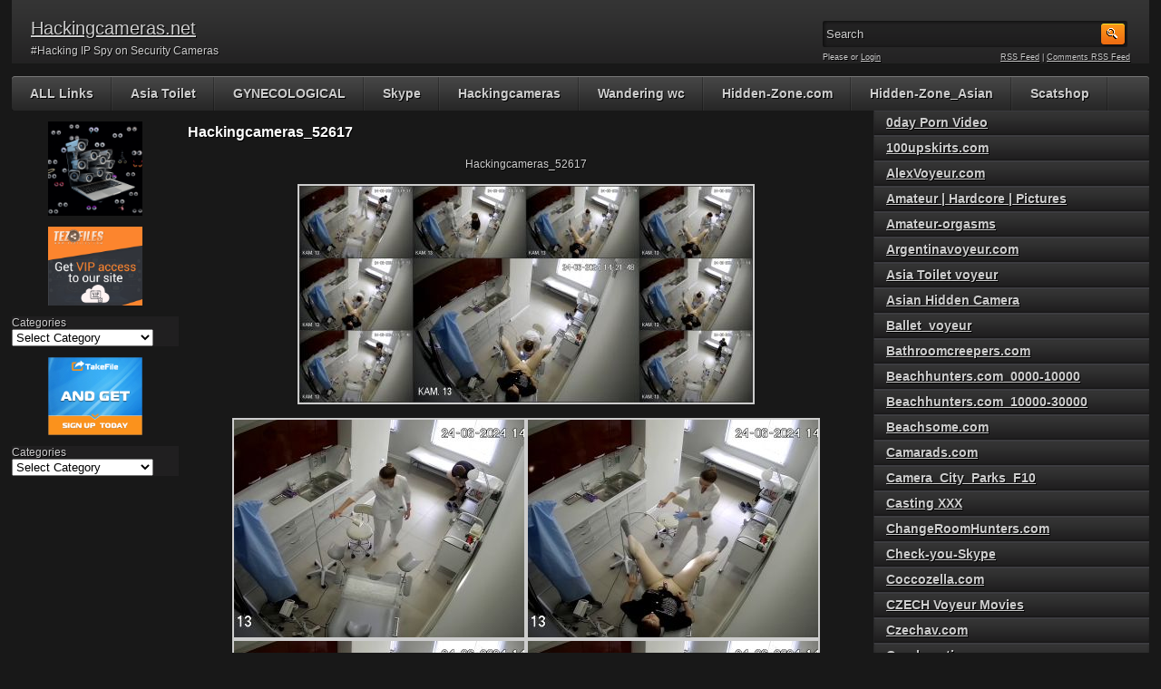

--- FILE ---
content_type: text/html; charset=UTF-8
request_url: https://hackingcameras.net/hackingcameras_50000_60000/hackingcameras_52617/
body_size: 15171
content:

<!DOCTYPE html PUBLIC "-//W3C//DTD XHTML 1.0 Transitional//EN" "http://www.w3.org/TR/xhtml1/DTD/xhtml1-transitional.dtd">
<html xmlns="http://www.w3.org/1999/xhtml" lang="en-US">

    <head>

        <title>Hackingcameras_52617</title>

        <meta http-equiv="content-type" content="text/html; charset=UTF-8" />
        <meta name="generator" content="WordPress 6.9" />
        <meta name="viewport" content="width=device-width, initial-scale=1.0"/>
        <meta name="description" content="Hackingcameras - Cam hidden voyeur web"/>
        <meta name="keywords"    content="Voyeur, girl, shower, voyeurism, Adult Video, Piss, Naked"/>
        <meta name="v4906" content="cb98612495e9ac02d40a791f849bf0be" />
        
        
        <link href="https://hackingcameras.net/wp-content/themes/adultphoto-01-orange/style.css" rel="stylesheet" type="text/css" />
        <link rel="alternate" type="application/rss+xml" title="Hackingcameras.net RSS Feed" href="https://hackingcameras.net/feed/" />
        <link rel="pingback" href="https://hackingcameras.net/xmlrpc.php" />
       
        <meta name='robots' content='max-image-preview:large' />
<link rel="alternate" title="oEmbed (JSON)" type="application/json+oembed" href="https://hackingcameras.net/wp-json/oembed/1.0/embed?url=http%3A%2F%2Fhackingcameras.net%2Fhackingcameras_50000_60000%2Fhackingcameras_52617%2F" />
<link rel="alternate" title="oEmbed (XML)" type="text/xml+oembed" href="https://hackingcameras.net/wp-json/oembed/1.0/embed?url=http%3A%2F%2Fhackingcameras.net%2Fhackingcameras_50000_60000%2Fhackingcameras_52617%2F&#038;format=xml" />
<style id='wp-img-auto-sizes-contain-inline-css' type='text/css'>
img:is([sizes=auto i],[sizes^="auto," i]){contain-intrinsic-size:3000px 1500px}
/*# sourceURL=wp-img-auto-sizes-contain-inline-css */
</style>
<style id='wp-emoji-styles-inline-css' type='text/css'>

	img.wp-smiley, img.emoji {
		display: inline !important;
		border: none !important;
		box-shadow: none !important;
		height: 1em !important;
		width: 1em !important;
		margin: 0 0.07em !important;
		vertical-align: -0.1em !important;
		background: none !important;
		padding: 0 !important;
	}
/*# sourceURL=wp-emoji-styles-inline-css */
</style>
<style id='wp-block-library-inline-css' type='text/css'>
:root{--wp-block-synced-color:#7a00df;--wp-block-synced-color--rgb:122,0,223;--wp-bound-block-color:var(--wp-block-synced-color);--wp-editor-canvas-background:#ddd;--wp-admin-theme-color:#007cba;--wp-admin-theme-color--rgb:0,124,186;--wp-admin-theme-color-darker-10:#006ba1;--wp-admin-theme-color-darker-10--rgb:0,107,160.5;--wp-admin-theme-color-darker-20:#005a87;--wp-admin-theme-color-darker-20--rgb:0,90,135;--wp-admin-border-width-focus:2px}@media (min-resolution:192dpi){:root{--wp-admin-border-width-focus:1.5px}}.wp-element-button{cursor:pointer}:root .has-very-light-gray-background-color{background-color:#eee}:root .has-very-dark-gray-background-color{background-color:#313131}:root .has-very-light-gray-color{color:#eee}:root .has-very-dark-gray-color{color:#313131}:root .has-vivid-green-cyan-to-vivid-cyan-blue-gradient-background{background:linear-gradient(135deg,#00d084,#0693e3)}:root .has-purple-crush-gradient-background{background:linear-gradient(135deg,#34e2e4,#4721fb 50%,#ab1dfe)}:root .has-hazy-dawn-gradient-background{background:linear-gradient(135deg,#faaca8,#dad0ec)}:root .has-subdued-olive-gradient-background{background:linear-gradient(135deg,#fafae1,#67a671)}:root .has-atomic-cream-gradient-background{background:linear-gradient(135deg,#fdd79a,#004a59)}:root .has-nightshade-gradient-background{background:linear-gradient(135deg,#330968,#31cdcf)}:root .has-midnight-gradient-background{background:linear-gradient(135deg,#020381,#2874fc)}:root{--wp--preset--font-size--normal:16px;--wp--preset--font-size--huge:42px}.has-regular-font-size{font-size:1em}.has-larger-font-size{font-size:2.625em}.has-normal-font-size{font-size:var(--wp--preset--font-size--normal)}.has-huge-font-size{font-size:var(--wp--preset--font-size--huge)}.has-text-align-center{text-align:center}.has-text-align-left{text-align:left}.has-text-align-right{text-align:right}.has-fit-text{white-space:nowrap!important}#end-resizable-editor-section{display:none}.aligncenter{clear:both}.items-justified-left{justify-content:flex-start}.items-justified-center{justify-content:center}.items-justified-right{justify-content:flex-end}.items-justified-space-between{justify-content:space-between}.screen-reader-text{border:0;clip-path:inset(50%);height:1px;margin:-1px;overflow:hidden;padding:0;position:absolute;width:1px;word-wrap:normal!important}.screen-reader-text:focus{background-color:#ddd;clip-path:none;color:#444;display:block;font-size:1em;height:auto;left:5px;line-height:normal;padding:15px 23px 14px;text-decoration:none;top:5px;width:auto;z-index:100000}html :where(.has-border-color){border-style:solid}html :where([style*=border-top-color]){border-top-style:solid}html :where([style*=border-right-color]){border-right-style:solid}html :where([style*=border-bottom-color]){border-bottom-style:solid}html :where([style*=border-left-color]){border-left-style:solid}html :where([style*=border-width]){border-style:solid}html :where([style*=border-top-width]){border-top-style:solid}html :where([style*=border-right-width]){border-right-style:solid}html :where([style*=border-bottom-width]){border-bottom-style:solid}html :where([style*=border-left-width]){border-left-style:solid}html :where(img[class*=wp-image-]){height:auto;max-width:100%}:where(figure){margin:0 0 1em}html :where(.is-position-sticky){--wp-admin--admin-bar--position-offset:var(--wp-admin--admin-bar--height,0px)}@media screen and (max-width:600px){html :where(.is-position-sticky){--wp-admin--admin-bar--position-offset:0px}}

/*# sourceURL=wp-block-library-inline-css */
</style><style id='wp-block-categories-inline-css' type='text/css'>
.wp-block-categories{box-sizing:border-box}.wp-block-categories.alignleft{margin-right:2em}.wp-block-categories.alignright{margin-left:2em}.wp-block-categories.wp-block-categories-dropdown.aligncenter{text-align:center}.wp-block-categories .wp-block-categories__label{display:block;width:100%}
/*# sourceURL=http://hackingcameras.net/wp-includes/blocks/categories/style.min.css */
</style>
<style id='wp-block-image-inline-css' type='text/css'>
.wp-block-image>a,.wp-block-image>figure>a{display:inline-block}.wp-block-image img{box-sizing:border-box;height:auto;max-width:100%;vertical-align:bottom}@media not (prefers-reduced-motion){.wp-block-image img.hide{visibility:hidden}.wp-block-image img.show{animation:show-content-image .4s}}.wp-block-image[style*=border-radius] img,.wp-block-image[style*=border-radius]>a{border-radius:inherit}.wp-block-image.has-custom-border img{box-sizing:border-box}.wp-block-image.aligncenter{text-align:center}.wp-block-image.alignfull>a,.wp-block-image.alignwide>a{width:100%}.wp-block-image.alignfull img,.wp-block-image.alignwide img{height:auto;width:100%}.wp-block-image .aligncenter,.wp-block-image .alignleft,.wp-block-image .alignright,.wp-block-image.aligncenter,.wp-block-image.alignleft,.wp-block-image.alignright{display:table}.wp-block-image .aligncenter>figcaption,.wp-block-image .alignleft>figcaption,.wp-block-image .alignright>figcaption,.wp-block-image.aligncenter>figcaption,.wp-block-image.alignleft>figcaption,.wp-block-image.alignright>figcaption{caption-side:bottom;display:table-caption}.wp-block-image .alignleft{float:left;margin:.5em 1em .5em 0}.wp-block-image .alignright{float:right;margin:.5em 0 .5em 1em}.wp-block-image .aligncenter{margin-left:auto;margin-right:auto}.wp-block-image :where(figcaption){margin-bottom:1em;margin-top:.5em}.wp-block-image.is-style-circle-mask img{border-radius:9999px}@supports ((-webkit-mask-image:none) or (mask-image:none)) or (-webkit-mask-image:none){.wp-block-image.is-style-circle-mask img{border-radius:0;-webkit-mask-image:url('data:image/svg+xml;utf8,<svg viewBox="0 0 100 100" xmlns="http://www.w3.org/2000/svg"><circle cx="50" cy="50" r="50"/></svg>');mask-image:url('data:image/svg+xml;utf8,<svg viewBox="0 0 100 100" xmlns="http://www.w3.org/2000/svg"><circle cx="50" cy="50" r="50"/></svg>');mask-mode:alpha;-webkit-mask-position:center;mask-position:center;-webkit-mask-repeat:no-repeat;mask-repeat:no-repeat;-webkit-mask-size:contain;mask-size:contain}}:root :where(.wp-block-image.is-style-rounded img,.wp-block-image .is-style-rounded img){border-radius:9999px}.wp-block-image figure{margin:0}.wp-lightbox-container{display:flex;flex-direction:column;position:relative}.wp-lightbox-container img{cursor:zoom-in}.wp-lightbox-container img:hover+button{opacity:1}.wp-lightbox-container button{align-items:center;backdrop-filter:blur(16px) saturate(180%);background-color:#5a5a5a40;border:none;border-radius:4px;cursor:zoom-in;display:flex;height:20px;justify-content:center;opacity:0;padding:0;position:absolute;right:16px;text-align:center;top:16px;width:20px;z-index:100}@media not (prefers-reduced-motion){.wp-lightbox-container button{transition:opacity .2s ease}}.wp-lightbox-container button:focus-visible{outline:3px auto #5a5a5a40;outline:3px auto -webkit-focus-ring-color;outline-offset:3px}.wp-lightbox-container button:hover{cursor:pointer;opacity:1}.wp-lightbox-container button:focus{opacity:1}.wp-lightbox-container button:focus,.wp-lightbox-container button:hover,.wp-lightbox-container button:not(:hover):not(:active):not(.has-background){background-color:#5a5a5a40;border:none}.wp-lightbox-overlay{box-sizing:border-box;cursor:zoom-out;height:100vh;left:0;overflow:hidden;position:fixed;top:0;visibility:hidden;width:100%;z-index:100000}.wp-lightbox-overlay .close-button{align-items:center;cursor:pointer;display:flex;justify-content:center;min-height:40px;min-width:40px;padding:0;position:absolute;right:calc(env(safe-area-inset-right) + 16px);top:calc(env(safe-area-inset-top) + 16px);z-index:5000000}.wp-lightbox-overlay .close-button:focus,.wp-lightbox-overlay .close-button:hover,.wp-lightbox-overlay .close-button:not(:hover):not(:active):not(.has-background){background:none;border:none}.wp-lightbox-overlay .lightbox-image-container{height:var(--wp--lightbox-container-height);left:50%;overflow:hidden;position:absolute;top:50%;transform:translate(-50%,-50%);transform-origin:top left;width:var(--wp--lightbox-container-width);z-index:9999999999}.wp-lightbox-overlay .wp-block-image{align-items:center;box-sizing:border-box;display:flex;height:100%;justify-content:center;margin:0;position:relative;transform-origin:0 0;width:100%;z-index:3000000}.wp-lightbox-overlay .wp-block-image img{height:var(--wp--lightbox-image-height);min-height:var(--wp--lightbox-image-height);min-width:var(--wp--lightbox-image-width);width:var(--wp--lightbox-image-width)}.wp-lightbox-overlay .wp-block-image figcaption{display:none}.wp-lightbox-overlay button{background:none;border:none}.wp-lightbox-overlay .scrim{background-color:#fff;height:100%;opacity:.9;position:absolute;width:100%;z-index:2000000}.wp-lightbox-overlay.active{visibility:visible}@media not (prefers-reduced-motion){.wp-lightbox-overlay.active{animation:turn-on-visibility .25s both}.wp-lightbox-overlay.active img{animation:turn-on-visibility .35s both}.wp-lightbox-overlay.show-closing-animation:not(.active){animation:turn-off-visibility .35s both}.wp-lightbox-overlay.show-closing-animation:not(.active) img{animation:turn-off-visibility .25s both}.wp-lightbox-overlay.zoom.active{animation:none;opacity:1;visibility:visible}.wp-lightbox-overlay.zoom.active .lightbox-image-container{animation:lightbox-zoom-in .4s}.wp-lightbox-overlay.zoom.active .lightbox-image-container img{animation:none}.wp-lightbox-overlay.zoom.active .scrim{animation:turn-on-visibility .4s forwards}.wp-lightbox-overlay.zoom.show-closing-animation:not(.active){animation:none}.wp-lightbox-overlay.zoom.show-closing-animation:not(.active) .lightbox-image-container{animation:lightbox-zoom-out .4s}.wp-lightbox-overlay.zoom.show-closing-animation:not(.active) .lightbox-image-container img{animation:none}.wp-lightbox-overlay.zoom.show-closing-animation:not(.active) .scrim{animation:turn-off-visibility .4s forwards}}@keyframes show-content-image{0%{visibility:hidden}99%{visibility:hidden}to{visibility:visible}}@keyframes turn-on-visibility{0%{opacity:0}to{opacity:1}}@keyframes turn-off-visibility{0%{opacity:1;visibility:visible}99%{opacity:0;visibility:visible}to{opacity:0;visibility:hidden}}@keyframes lightbox-zoom-in{0%{transform:translate(calc((-100vw + var(--wp--lightbox-scrollbar-width))/2 + var(--wp--lightbox-initial-left-position)),calc(-50vh + var(--wp--lightbox-initial-top-position))) scale(var(--wp--lightbox-scale))}to{transform:translate(-50%,-50%) scale(1)}}@keyframes lightbox-zoom-out{0%{transform:translate(-50%,-50%) scale(1);visibility:visible}99%{visibility:visible}to{transform:translate(calc((-100vw + var(--wp--lightbox-scrollbar-width))/2 + var(--wp--lightbox-initial-left-position)),calc(-50vh + var(--wp--lightbox-initial-top-position))) scale(var(--wp--lightbox-scale));visibility:hidden}}
/*# sourceURL=http://hackingcameras.net/wp-includes/blocks/image/style.min.css */
</style>
<style id='wp-block-list-inline-css' type='text/css'>
ol,ul{box-sizing:border-box}:root :where(.wp-block-list.has-background){padding:1.25em 2.375em}
/*# sourceURL=http://hackingcameras.net/wp-includes/blocks/list/style.min.css */
</style>
<style id='global-styles-inline-css' type='text/css'>
:root{--wp--preset--aspect-ratio--square: 1;--wp--preset--aspect-ratio--4-3: 4/3;--wp--preset--aspect-ratio--3-4: 3/4;--wp--preset--aspect-ratio--3-2: 3/2;--wp--preset--aspect-ratio--2-3: 2/3;--wp--preset--aspect-ratio--16-9: 16/9;--wp--preset--aspect-ratio--9-16: 9/16;--wp--preset--color--black: #000000;--wp--preset--color--cyan-bluish-gray: #abb8c3;--wp--preset--color--white: #ffffff;--wp--preset--color--pale-pink: #f78da7;--wp--preset--color--vivid-red: #cf2e2e;--wp--preset--color--luminous-vivid-orange: #ff6900;--wp--preset--color--luminous-vivid-amber: #fcb900;--wp--preset--color--light-green-cyan: #7bdcb5;--wp--preset--color--vivid-green-cyan: #00d084;--wp--preset--color--pale-cyan-blue: #8ed1fc;--wp--preset--color--vivid-cyan-blue: #0693e3;--wp--preset--color--vivid-purple: #9b51e0;--wp--preset--gradient--vivid-cyan-blue-to-vivid-purple: linear-gradient(135deg,rgb(6,147,227) 0%,rgb(155,81,224) 100%);--wp--preset--gradient--light-green-cyan-to-vivid-green-cyan: linear-gradient(135deg,rgb(122,220,180) 0%,rgb(0,208,130) 100%);--wp--preset--gradient--luminous-vivid-amber-to-luminous-vivid-orange: linear-gradient(135deg,rgb(252,185,0) 0%,rgb(255,105,0) 100%);--wp--preset--gradient--luminous-vivid-orange-to-vivid-red: linear-gradient(135deg,rgb(255,105,0) 0%,rgb(207,46,46) 100%);--wp--preset--gradient--very-light-gray-to-cyan-bluish-gray: linear-gradient(135deg,rgb(238,238,238) 0%,rgb(169,184,195) 100%);--wp--preset--gradient--cool-to-warm-spectrum: linear-gradient(135deg,rgb(74,234,220) 0%,rgb(151,120,209) 20%,rgb(207,42,186) 40%,rgb(238,44,130) 60%,rgb(251,105,98) 80%,rgb(254,248,76) 100%);--wp--preset--gradient--blush-light-purple: linear-gradient(135deg,rgb(255,206,236) 0%,rgb(152,150,240) 100%);--wp--preset--gradient--blush-bordeaux: linear-gradient(135deg,rgb(254,205,165) 0%,rgb(254,45,45) 50%,rgb(107,0,62) 100%);--wp--preset--gradient--luminous-dusk: linear-gradient(135deg,rgb(255,203,112) 0%,rgb(199,81,192) 50%,rgb(65,88,208) 100%);--wp--preset--gradient--pale-ocean: linear-gradient(135deg,rgb(255,245,203) 0%,rgb(182,227,212) 50%,rgb(51,167,181) 100%);--wp--preset--gradient--electric-grass: linear-gradient(135deg,rgb(202,248,128) 0%,rgb(113,206,126) 100%);--wp--preset--gradient--midnight: linear-gradient(135deg,rgb(2,3,129) 0%,rgb(40,116,252) 100%);--wp--preset--font-size--small: 13px;--wp--preset--font-size--medium: 20px;--wp--preset--font-size--large: 36px;--wp--preset--font-size--x-large: 42px;--wp--preset--spacing--20: 0.44rem;--wp--preset--spacing--30: 0.67rem;--wp--preset--spacing--40: 1rem;--wp--preset--spacing--50: 1.5rem;--wp--preset--spacing--60: 2.25rem;--wp--preset--spacing--70: 3.38rem;--wp--preset--spacing--80: 5.06rem;--wp--preset--shadow--natural: 6px 6px 9px rgba(0, 0, 0, 0.2);--wp--preset--shadow--deep: 12px 12px 50px rgba(0, 0, 0, 0.4);--wp--preset--shadow--sharp: 6px 6px 0px rgba(0, 0, 0, 0.2);--wp--preset--shadow--outlined: 6px 6px 0px -3px rgb(255, 255, 255), 6px 6px rgb(0, 0, 0);--wp--preset--shadow--crisp: 6px 6px 0px rgb(0, 0, 0);}:where(.is-layout-flex){gap: 0.5em;}:where(.is-layout-grid){gap: 0.5em;}body .is-layout-flex{display: flex;}.is-layout-flex{flex-wrap: wrap;align-items: center;}.is-layout-flex > :is(*, div){margin: 0;}body .is-layout-grid{display: grid;}.is-layout-grid > :is(*, div){margin: 0;}:where(.wp-block-columns.is-layout-flex){gap: 2em;}:where(.wp-block-columns.is-layout-grid){gap: 2em;}:where(.wp-block-post-template.is-layout-flex){gap: 1.25em;}:where(.wp-block-post-template.is-layout-grid){gap: 1.25em;}.has-black-color{color: var(--wp--preset--color--black) !important;}.has-cyan-bluish-gray-color{color: var(--wp--preset--color--cyan-bluish-gray) !important;}.has-white-color{color: var(--wp--preset--color--white) !important;}.has-pale-pink-color{color: var(--wp--preset--color--pale-pink) !important;}.has-vivid-red-color{color: var(--wp--preset--color--vivid-red) !important;}.has-luminous-vivid-orange-color{color: var(--wp--preset--color--luminous-vivid-orange) !important;}.has-luminous-vivid-amber-color{color: var(--wp--preset--color--luminous-vivid-amber) !important;}.has-light-green-cyan-color{color: var(--wp--preset--color--light-green-cyan) !important;}.has-vivid-green-cyan-color{color: var(--wp--preset--color--vivid-green-cyan) !important;}.has-pale-cyan-blue-color{color: var(--wp--preset--color--pale-cyan-blue) !important;}.has-vivid-cyan-blue-color{color: var(--wp--preset--color--vivid-cyan-blue) !important;}.has-vivid-purple-color{color: var(--wp--preset--color--vivid-purple) !important;}.has-black-background-color{background-color: var(--wp--preset--color--black) !important;}.has-cyan-bluish-gray-background-color{background-color: var(--wp--preset--color--cyan-bluish-gray) !important;}.has-white-background-color{background-color: var(--wp--preset--color--white) !important;}.has-pale-pink-background-color{background-color: var(--wp--preset--color--pale-pink) !important;}.has-vivid-red-background-color{background-color: var(--wp--preset--color--vivid-red) !important;}.has-luminous-vivid-orange-background-color{background-color: var(--wp--preset--color--luminous-vivid-orange) !important;}.has-luminous-vivid-amber-background-color{background-color: var(--wp--preset--color--luminous-vivid-amber) !important;}.has-light-green-cyan-background-color{background-color: var(--wp--preset--color--light-green-cyan) !important;}.has-vivid-green-cyan-background-color{background-color: var(--wp--preset--color--vivid-green-cyan) !important;}.has-pale-cyan-blue-background-color{background-color: var(--wp--preset--color--pale-cyan-blue) !important;}.has-vivid-cyan-blue-background-color{background-color: var(--wp--preset--color--vivid-cyan-blue) !important;}.has-vivid-purple-background-color{background-color: var(--wp--preset--color--vivid-purple) !important;}.has-black-border-color{border-color: var(--wp--preset--color--black) !important;}.has-cyan-bluish-gray-border-color{border-color: var(--wp--preset--color--cyan-bluish-gray) !important;}.has-white-border-color{border-color: var(--wp--preset--color--white) !important;}.has-pale-pink-border-color{border-color: var(--wp--preset--color--pale-pink) !important;}.has-vivid-red-border-color{border-color: var(--wp--preset--color--vivid-red) !important;}.has-luminous-vivid-orange-border-color{border-color: var(--wp--preset--color--luminous-vivid-orange) !important;}.has-luminous-vivid-amber-border-color{border-color: var(--wp--preset--color--luminous-vivid-amber) !important;}.has-light-green-cyan-border-color{border-color: var(--wp--preset--color--light-green-cyan) !important;}.has-vivid-green-cyan-border-color{border-color: var(--wp--preset--color--vivid-green-cyan) !important;}.has-pale-cyan-blue-border-color{border-color: var(--wp--preset--color--pale-cyan-blue) !important;}.has-vivid-cyan-blue-border-color{border-color: var(--wp--preset--color--vivid-cyan-blue) !important;}.has-vivid-purple-border-color{border-color: var(--wp--preset--color--vivid-purple) !important;}.has-vivid-cyan-blue-to-vivid-purple-gradient-background{background: var(--wp--preset--gradient--vivid-cyan-blue-to-vivid-purple) !important;}.has-light-green-cyan-to-vivid-green-cyan-gradient-background{background: var(--wp--preset--gradient--light-green-cyan-to-vivid-green-cyan) !important;}.has-luminous-vivid-amber-to-luminous-vivid-orange-gradient-background{background: var(--wp--preset--gradient--luminous-vivid-amber-to-luminous-vivid-orange) !important;}.has-luminous-vivid-orange-to-vivid-red-gradient-background{background: var(--wp--preset--gradient--luminous-vivid-orange-to-vivid-red) !important;}.has-very-light-gray-to-cyan-bluish-gray-gradient-background{background: var(--wp--preset--gradient--very-light-gray-to-cyan-bluish-gray) !important;}.has-cool-to-warm-spectrum-gradient-background{background: var(--wp--preset--gradient--cool-to-warm-spectrum) !important;}.has-blush-light-purple-gradient-background{background: var(--wp--preset--gradient--blush-light-purple) !important;}.has-blush-bordeaux-gradient-background{background: var(--wp--preset--gradient--blush-bordeaux) !important;}.has-luminous-dusk-gradient-background{background: var(--wp--preset--gradient--luminous-dusk) !important;}.has-pale-ocean-gradient-background{background: var(--wp--preset--gradient--pale-ocean) !important;}.has-electric-grass-gradient-background{background: var(--wp--preset--gradient--electric-grass) !important;}.has-midnight-gradient-background{background: var(--wp--preset--gradient--midnight) !important;}.has-small-font-size{font-size: var(--wp--preset--font-size--small) !important;}.has-medium-font-size{font-size: var(--wp--preset--font-size--medium) !important;}.has-large-font-size{font-size: var(--wp--preset--font-size--large) !important;}.has-x-large-font-size{font-size: var(--wp--preset--font-size--x-large) !important;}
/*# sourceURL=global-styles-inline-css */
</style>

<style id='classic-theme-styles-inline-css' type='text/css'>
/*! This file is auto-generated */
.wp-block-button__link{color:#fff;background-color:#32373c;border-radius:9999px;box-shadow:none;text-decoration:none;padding:calc(.667em + 2px) calc(1.333em + 2px);font-size:1.125em}.wp-block-file__button{background:#32373c;color:#fff;text-decoration:none}
/*# sourceURL=/wp-includes/css/classic-themes.min.css */
</style>
<link rel="https://api.w.org/" href="https://hackingcameras.net/wp-json/" /><link rel="alternate" title="JSON" type="application/json" href="https://hackingcameras.net/wp-json/wp/v2/posts/4648819" /><link rel="EditURI" type="application/rsd+xml" title="RSD" href="https://hackingcameras.net/xmlrpc.php?rsd" />
<meta name="generator" content="WordPress 6.9" />
<link rel="canonical" href="https://hackingcameras.net/hackingcameras_50000_60000/hackingcameras_52617/" />
<link rel='shortlink' href="https://hackingcameras.net/?p=4648819" />
<link rel="icon" href="https://hackingcameras.net/wp-content/uploads/2023/04/cropped-pngtree-red-crown-vip-png-image_2550193-32x32.jpg" sizes="32x32" />
<link rel="icon" href="https://hackingcameras.net/wp-content/uploads/2023/04/cropped-pngtree-red-crown-vip-png-image_2550193-192x192.jpg" sizes="192x192" />
<link rel="apple-touch-icon" href="https://hackingcameras.net/wp-content/uploads/2023/04/cropped-pngtree-red-crown-vip-png-image_2550193-180x180.jpg" />
<meta name="msapplication-TileImage" content="http://hackingcameras.net/wp-content/uploads/2023/04/cropped-pngtree-red-crown-vip-png-image_2550193-270x270.jpg" />
        
        <script src="https://hackingcameras.net/wp-content/themes/adultphoto-01-orange/js/jquery.tools.min.js" type="text/javascript"></script>

        <script src="https://hackingcameras.net/wp-content/themes/adultphoto-01-orange/js/init.js" type="text/javascript"></script>
		
		
	    <script data-padding="2px 5px" data-width="640px" data-height="56.25%" src="https://k2s.cc/js/links-to-preview.js"></script>
	    <script data-padding="2px 5px" data-width="640px" data-height="56.25%" src="https://tezfiles.com/js/links-to-preview.js"></script>
		
       
    </head>

    <body>
    
        <div class="header">
            
            <div class="info">
                
                                    
                    <h1><a href="https://hackingcameras.net" title="Hackingcameras.net">Hackingcameras.net</a></h1>
                    
                                    
                <p>#Hacking IP  Spy on Security Cameras</p>
            
            </div>
            
            <div class="user-bar">
                
                <form method="post" action="https://hackingcameras.net/">
                    
                    <input type="text" class="search-form" name="s" onfocus="javascript: if(this.value == 'Search') this.value = '';" onblur="javascript: if(this.value == '') { this.value = 'Search';}" value="Search" />
                    <input type="submit" class="search-button" value="" />
                
                </form>
                
                <div class="clear"></div>
                
                <div class="user-login">
                    
                                        
                    Please  or <a href="https://hackingcameras.net/wp-login.php?redirect_to=http%3A%2F%2Fhackingcameras.net">Login</a>
                    
                                    
                </div>
                
                <div class="rss-feed"><a href="https://hackingcameras.net/feed/">RSS Feed</a> | <a href="https://hackingcameras.net/comments/feed/">Comments RSS Feed</a></div>
            
            </div>
    
        </div>
    
        <div class="navigation">
            
            <ul id="menu-menu-1" class="menu"><li id="menu-item-2721373" class="menu-item menu-item-type-custom menu-item-object-custom menu-item-2721373"><a href="https://hackingcameras.net/category/hackingcameras_60000_70000/">ALL Links</a></li>
<li id="menu-item-1670082" class="menu-item menu-item-type-taxonomy menu-item-object-category menu-item-1670082"><a href="https://hackingcameras.net/category/asia-toilet-voyeur/">Asia Toilet</a></li>
<li id="menu-item-2721371" class="menu-item menu-item-type-taxonomy menu-item-object-category menu-item-2721371"><a href="https://hackingcameras.net/category/gynecological-inspections/">GYNECOLOGICAL</a></li>
<li id="menu-item-2599530" class="menu-item menu-item-type-custom menu-item-object-custom menu-item-2599530"><a href="https://hackingcameras.net/category/check-you-skype/">Skype</a></li>
<li id="menu-item-4214954" class="menu-item menu-item-type-taxonomy menu-item-object-category current-post-ancestor current-menu-parent current-post-parent menu-item-4214954"><a href="https://hackingcameras.net/category/hackingcameras_50000_60000/">Hackingcameras</a></li>
<li id="menu-item-3839612" class="menu-item menu-item-type-taxonomy menu-item-object-category menu-item-3839612"><a href="https://hackingcameras.net/category/wandering-voyeur-pissing-shitting-spycam/">Wandering wc</a></li>
<li id="menu-item-579685" class="menu-item menu-item-type-taxonomy menu-item-object-category menu-item-579685"><a href="https://hackingcameras.net/category/hidden-zone-com/">Hidden-Zone.com</a></li>
<li id="menu-item-3827483" class="menu-item menu-item-type-taxonomy menu-item-object-category menu-item-3827483"><a href="https://hackingcameras.net/category/hidden-zone_asian/">Hidden-Zone_Asian</a></li>
<li id="menu-item-1670071" class="menu-item menu-item-type-custom menu-item-object-custom menu-item-1670071"><a href="https://hackingcameras.net/?cat=108">Scatshop</a></li>
</ul>            
        </div>
    
    <div class="main">
    
        <div class="content">
        
            <div class="posts">
                
                
            <h2 class="post-title">Hackingcameras_52617</h2>
            
                              
            <div class="single-post" style="overflow:hidden;">
                        
                <div style="text-align:center; margin:15px 0">Hackingcameras_52617</div>
<div style="text-align:center; margin:15px 0"><a href="https://pixhost.to/show/9976/658164859_epierc.jpg"><img decoding="async" src="https://t1.pixhost.to/thumbs/9976/658164859_epierc.jpg"/></a></div>
<div style="text-align:center; margin:15px 0"><img decoding="async" src="https://static-cache.tezfiles.com/thumbnail/88186c220aa60/w320h240/1.jpeg"/><img decoding="async" src="https://static-cache.tezfiles.com/thumbnail/88186c220aa60/w320h240/2.jpeg"/><br />
<img decoding="async" src="https://static-cache.tezfiles.com/thumbnail/88186c220aa60/w320h240/3.jpeg"/><img decoding="async" src="https://static-cache.tezfiles.com/thumbnail/88186c220aa60/w320h240/4.jpeg"/></div>
<div style="text-align:center; margin:15px 0">File Name : Hackingcameras_52617.mp4<br />
File Size : 98.95 MB<br />
Resolution : 1920&#215;1080<br />
Duration : 00:04:21</div>
<div style="text-align:center; margin:15px 0"><b>Download Spy TakeFile VIDEO:</b></div>
<div style="text-align:center; margin:15px 0"><a href="https://spy.takefile.link/8asu69syfooo/Hackingcameras_52617.mp4.html">Hackingcameras_52617.mp4 &#8211;  98.95 MB</a></div>
<div style="text-align:center; margin:15px 0"><b>Download Tezfiles VIDEO:</b></div>
<div style="text-align:center; margin:15px 0"><a href="https://tezfiles.com/file/88186c220aa60"><b>TezFiles Video:</b> Hackingcameras_52617.mp4</a></div>
                
                <div class="clear"></div>
                        
                <div class="video-category">Category: <a href="https://hackingcameras.net/category/hackingcameras_50000_60000/" rel="category tag">Hackingcameras_50000_60000</a></div>
                        
                <div class="video-tags"></div>
                        
                <div class="clear"></div>
                    
            </div>
            
            
                                

                
            <h2 class="post-title">Related galleries</h2>
                
                        
            <div class="post" id="post-2154887">
                    
 <a href="https://hackingcameras.net/showerspycameras-com/1-0191-mp4/" title="Showerspycameras.com 1-0592-mp4"><img src="https://t99.pixhost.to/thumbs/959/518043377_yafqpvr.jpg" alt="Showerspycameras.com 1-0592-mp4" width="100%"/></a>
                        
                <div class="link"><a href="https://hackingcameras.net/showerspycameras-com/1-0191-mp4/">Showerspycameras.com 1-059...</a></div>
                
                <span>Added: November 22, 2022</span>
                        
                <span></span>
                    
            </div>

                        
            <div class="post" id="post-2187071">
                    
 <a href="https://hackingcameras.net/recurbate-com/recurbate-com-performer-tinaxxxpetitexoxo-show-on-2022-11-09-1825-chaturbate-archive-recurbate-2/" title="Recurbate.com- Performer tinaxxxpetitexoxo show on 2022-11-09 18:25, Chaturbate Archive-Recurbate"><img src="https://img350.imagetwist.com/th/52879/jzujlq9kiti0.jpg" alt="Recurbate.com- Performer tinaxxxpetitexoxo show on 2022-11-09 18:25, Chaturbate Archive-Recurbate" width="100%"/></a>
                        
                <div class="link"><a href="https://hackingcameras.net/recurbate-com/recurbate-com-performer-tinaxxxpetitexoxo-show-on-2022-11-09-1825-chaturbate-archive-recurbate-2/">Recurbate.com- Performer t...</a></div>
                
                <span>Added: November 29, 2022</span>
                        
                <span></span>
                    
            </div>

                        
            <div class="post" id="post-2268416">
                    
 <a href="https://hackingcameras.net/nakednews-com/nakednews-com-2020-03-05-mp4/" title="Nakednews.com- 2020-03-05.mp4"><img src="https://img165.imagetwist.com/th/53710/ktkm2scvta7z.jpg" alt="Nakednews.com- 2020-03-05.mp4" width="100%"/></a>
                        
                <div class="link"><a href="https://hackingcameras.net/nakednews-com/nakednews-com-2020-03-05-mp4/">Nakednews.com- 2020-03-05....</a></div>
                
                <span>Added: December 24, 2022</span>
                        
                <span></span>
                    
            </div>

                        
            <div class="post" id="post-5707373">
                    
 <a href="https://hackingcameras.net/hackingcameras_0000_10000/webcam-hacking-hackingcameras_9907/" title="Webcam hacking Hackingcameras_9907"><img src="https://static-cache.tezfiles.com/thumbnail/283ba3b3d06c9/w320h240/2.jpeg" alt="Webcam hacking Hackingcameras_9907" width="100%"/></a>
                        
                <div class="link"><a href="https://hackingcameras.net/hackingcameras_0000_10000/webcam-hacking-hackingcameras_9907/">Webcam hacking Hackingcame...</a></div>
                
                <span>Added: October 8, 2025</span>
                        
                <span></span>
                    
            </div>

                        
            <div class="clear"></div>
            
                                
            <div class="clear"></div>
        
            </div>
            
                            <div class="sidebar">
                    
                    
<figure class="wp-block-image size-large is-resized"><a href="https://tezfiles.com/store/093d78c536dd8/premium?site=hackingcameras.net"><img decoding="async" src="https://hackingcameras.net/wp-content/uploads/2025/07/ChatGPT-Image-4-июл.-2025-г.-11_29_01-3.png" alt="" style="width:298px;height:auto"/></a></figure>

<figure class="wp-block-image size-full"><a href="https://tezfiles.com/store/093d78c536dd8/premium?site=hackingcameras.net"><img loading="lazy" decoding="async" width="300" height="250" src="https://hackingcameras.net/wp-content/uploads/2023/06/tz00300x00250-01.gif" alt="" class="wp-image-2734045" /></a></figure>
<div class="wp-block-categories-dropdown wp-block-categories"><label class="wp-block-categories__label" for="wp-block-categories-1">Categories</label><select  name='category_name' id='wp-block-categories-1' class='postform'>
	<option value='-1'>Select Category</option>
	<option class="level-0" value="0day-porn-video-released-collection-free-porn-videos">0day Porn Video</option>
	<option class="level-0" value="100upskirts-com">100upskirts.com</option>
	<option class="level-0" value="alexvoyeur-com">AlexVoyeur.com</option>
	<option class="level-0" value="amateur-hardcore-pictures">Amateur | Hardcore | Pictures</option>
	<option class="level-0" value="amateur-orgasms">Amateur-orgasms</option>
	<option class="level-0" value="argentinavoyeur-com">Argentinavoyeur.com</option>
	<option class="level-0" value="asia-toilet-voyeur">Asia Toilet voyeur</option>
	<option class="level-0" value="asian-hidden-camera-couples-escort">Asian Hidden Camera</option>
	<option class="level-0" value="ballet_voyeur">Ballet_voyeur</option>
	<option class="level-0" value="bathroomcreepers-com">Bathroomcreepers.com</option>
	<option class="level-0" value="beachhunters-com_0000-10000">Beachhunters.com_0000-10000</option>
	<option class="level-0" value="beachhunters-com_10000-30000">Beachhunters.com_10000-30000</option>
	<option class="level-0" value="beachsome-com">Beachsome.com</option>
	<option class="level-0" value="camarads-com">Camarads.com</option>
	<option class="level-0" value="camera_city_parks_f10">Camera_City_Parks_F10</option>
	<option class="level-0" value="casting">Casting XXX</option>
	<option class="level-0" value="changeroomhunters-com">ChangeRoomHunters.com</option>
	<option class="level-0" value="check-you-skype">Check-you-Skype</option>
	<option class="level-0" value="coccozella-com">Coccozella.com</option>
	<option class="level-0" value="czech-voyeur-movies">CZECH Voyeur Movies</option>
	<option class="level-0" value="czechav-com">Czechav.com</option>
	<option class="level-0" value="czechcasting-com">Czechcasting.com</option>
	<option class="level-0" value="david-nudes-com">David-Nudes.com</option>
	<option class="level-0" value="downblouseloving-com">DownBlouseLoving.com</option>
	<option class="level-0" value="egoistews-com">Egoistews.com</option>
	<option class="level-0" value="exclusiveclub-com">ExclusiveClub.com</option>
	<option class="level-0" value="extrem-public-piss">Extrem Public Piss</option>
	<option class="level-0" value="family-videos">Family Videos</option>
	<option class="level-0" value="femdom">Femdom</option>
	<option class="level-0" value="frivolous-dressorder-com">Frivolous-DressOrder.com</option>
	<option class="level-0" value="gangbang-videos">GangBang</option>
	<option class="level-0" value="girls-masturbating">Girls Masturbating</option>
	<option class="level-0" value="got2pee-com">Got2pee.com</option>
	<option class="level-0" value="gynecological-insp-0000-10000">GYNECOLOGICAL INSp 0000-10000</option>
	<option class="level-0" value="gynecological-insp-10000-20000">GYNECOLOGICAL INSp 10000-20000</option>
	<option class="level-0" value="gynecological-inspections">GYNECOLOGICAL INSPECTIONS</option>
	<option class="level-0" value="gynecology">GYNECOLOGY</option>
	<option class="level-0" value="gynecology_vip_extrim">GYNECOLOGY_VIP_EXTRIM</option>
	<option class="level-0" value="hacking-cameras-spycamera">Hackingcameras</option>
	<option class="level-0" value="hackingcameras_0000_10000">Hackingcameras_0000_10000</option>
	<option class="level-0" value="hackingcameras_10000_20000">Hackingcameras_10000_20000</option>
	<option class="level-0" value="hackingcameras_20000_30000">Hackingcameras_20000_30000</option>
	<option class="level-0" value="hackingcameras_30000_40000">Hackingcameras_30000_40000</option>
	<option class="level-0" value="hackingcameras_40000_50000">Hackingcameras_40000_50000</option>
	<option class="level-0" value="hackingcameras_50000_60000">Hackingcameras_50000_60000</option>
	<option class="level-0" value="hackingcameras_60000_70000">Hackingcameras_60000_70000</option>
	<option class="level-0" value="hairyvagina-photo">Hairyvagina-Photo</option>
	<option class="level-0" value="hid-cameras">HID-CAMERAS</option>
	<option class="level-0" value="hidden-cam-yana">Hidden Cam Yana</option>
	<option class="level-0" value="hidden-showers-com">Hidden-Showers.com</option>
	<option class="level-0" value="hidden-zone_asian">Hidden-Zone_Asian</option>
	<option class="level-0" value="hidden-zone_asian_wc">Hidden-Zone_Asian_WC</option>
	<option class="level-0" value="hidden-zone_beachcabins">Hidden-Zone_Beachcabins</option>
	<option class="level-0" value="hidden-zone_locker">Hidden-Zone_Locker</option>
	<option class="level-0" value="hidden-zone_nudism">Hidden-Zone_Nudism</option>
	<option class="level-0" value="hidden-zone_partners">Hidden-Zone_Partners</option>
	<option class="level-0" value="hidden-zone_shower">Hidden-Zone_Shower</option>
	<option class="level-0" value="hidden-zone_spycamera">Hidden-Zone_Spycamera</option>
	<option class="level-0" value="hidden-zone_upskirt">Hidden-Zone_Upskirt</option>
	<option class="level-0" value="hidden-zone_wc">Hidden-zone_WC</option>
	<option class="level-0" value="hidden-zone-com">Hidden-Zone.com</option>
	<option class="level-0" value="hiddenjane-com">Hiddenjane.com</option>
	<option class="level-0" value="hindi-xxx">Hindi XXX</option>
	<option class="level-0" value="homeclips-com">Homeclips.com</option>
	<option class="level-0" value="hqupskirt-com">Hqupskirt.com</option>
	<option class="level-0" value="hush-hush-com">Hush-Hush.com</option>
	<option class="level-0" value="idols69-com">Idols69.com</option>
	<option class="level-0" value="ilovethebeach-com">ILoveTheBeach.com</option>
	<option class="level-0" value="ivanafukalot-beatiful-young">IvanaFukalot &#8211; Beatiful Young</option>
	<option class="level-0" value="jackass-tube-com">Jackass-tube.com</option>
	<option class="level-0" value="japanese_pooping">JAPANESE Pooping</option>
	<option class="level-0" value="jav-av-censored">Jav AV Censored</option>
	<option class="level-0" value="javsiterip-2">Jav Site Rip-2</option>
	<option class="level-0" value="jav-upload-daily">JAV UPLOAD DAILY</option>
	<option class="level-0" value="jav_porn">JAV_PORN</option>
	<option class="level-0" value="javsiterip">JavSiteRip</option>
	<option class="level-0" value="kazakhstan_wc">Kazakhstan_wc</option>
	<option class="level-0" value="lesbian-girl">Lesbian Girl</option>
	<option class="level-0" value="london-upskirt-com">London-upskirt.com</option>
	<option class="level-0" value="manyvids-model-collection">ManyVids model collection</option>
	<option class="level-0" value="manyvids-com">ManyVids.com</option>
	<option class="level-0" value="maturegynospy-com">MatureGynoSpy.com</option>
	<option class="level-0" value="medical-voyeur-cam">Medical voyeur cam</option>
	<option class="level-0" value="murzig-upskirt-ru">Murzig-Upskirt.ru</option>
	<option class="level-0" value="mydirtyhobby-com">Mydirtyhobby.com</option>
	<option class="level-0" value="myspyvids-com">Myspyvids.com</option>
	<option class="level-0" value="naked-theater">Naked Theater</option>
	<option class="level-0" value="nakednews-com">NakedNews.com</option>
	<option class="level-0" value="needapee-com">NeedAPee.com</option>
	<option class="level-0" value="nightinvasion-com">Nightinvasion.com</option>
	<option class="level-0" value="nudebeachdreams-com">Nudebeachdreams.com</option>
	<option class="level-0" value="nudeceleb">Nudeceleb</option>
	<option class="level-0" value="nudesportvideos-com">Nudesportvideos.com</option>
	<option class="level-0" value="nudism-and-naturism-mix">Nudism and Naturism MIX</option>
	<option class="level-0" value="onlyfans-porn">Onlyfans-porn</option>
	<option class="level-0" value="pantyloving-com">PantyLoving.com</option>
	<option class="level-0" value="peeasian-com">PeeAsian.com</option>
	<option class="level-0" value="peehunters-com">Peehunters.com</option>
	<option class="level-0" value="peepholecam-com">Peepholecam.com</option>
	<option class="level-0" value="penza-teens">Penza teens</option>
	<option class="level-0" value="piss_public">Piss_public</option>
	<option class="level-0" value="pisshunt-com">PissHunt.com</option>
	<option class="level-0" value="pisshunter-2">Pisshunter-2</option>
	<option class="level-0" value="pisshunters-com">PissHunters.com</option>
	<option class="level-0" value="pissingoutdoor-com">Pissingoutdoor.com</option>
	<option class="level-0" value="pissingtv-com">Pissingtv.com</option>
	<option class="level-0" value="pissjapantv-com">PissJapanTV.com</option>
	<option class="level-0" value="pisswc-com">Pisswc.com</option>
	<option class="level-0" value="pool-vid-spy">Pool Vid SPY</option>
	<option class="level-0" value="private-recordings-of-webcam-models">Private recordings of webcam models</option>
	<option class="level-0" value="projectpee-com">Projectpee.com</option>
	<option class="level-0" value="pure-voyeur-com">Pure-voyeur.com</option>
	<option class="level-0" value="purenudism-com">PureNudism.com</option>
	<option class="level-0" value="rafian-com">Rafian.Com</option>
	<option class="level-0" value="real_voyer-net">Real_Voyer.net</option>
	<option class="level-0" value="reallifecam-com">Reallifecam.com</option>
	<option class="level-0" value="recurbate-com">Recurbate.com</option>
	<option class="level-0" value="roughman-net">Roughman.net</option>
	<option class="level-0" value="russian-crazy-clips">Russian crazy clips</option>
	<option class="level-0" value="scat-porn-site">Scat-Porn-Site</option>
	<option class="level-0" value="scatshop-com">Scatshop.com</option>
	<option class="level-0" value="securitycamsfuck-com">Securitycamsfuck.com</option>
	<option class="level-0" value="serhio-upskirt">Serhio Upskirt</option>
	<option class="level-0" value="sex-on-the-streets">Sex on the streets</option>
	<option class="level-0" value="sexunderwater-com">Sexunderwater.com</option>
	<option class="level-0" value="shower-cabins-solarium">SHOWER &#8211; CABINS &#8211; SOLARIUM</option>
	<option class="level-0" value="showerspycameras-com">Showerspycameras.com</option>
	<option class="level-0" value="site-rip-fhd">Site rip XXX</option>
	<option class="level-0" value="small-tits">Small Boobs</option>
	<option class="level-0" value="sneakypee-com">SneakyPee.com</option>
	<option class="level-0" value="sororityhousetoilet-com">SororityHouseToilet.com</option>
	<option class="level-0" value="spy2wc-russian-wc">Spy2Wc&#8211;Russian-WC</option>
	<option class="level-0" value="strip-chat">Strip-chat</option>
	<option class="level-0" value="svvsvv-wc-bc">Svvsvv WC BC</option>
	<option class="level-0" value="taxi-spy">Taxi spy</option>
	<option class="level-0" value="tik-tok18">Tik-tok(18+)</option>
	<option class="level-0" value="toilet-hidden-cams-wc">Toilet Hidden cams WC</option>
	<option class="level-0" value="transsexual-webcam-adult">Transsexual webcam adult</option>
	<option class="level-0" value="ugotitflautit-com">Ugotitflauntit.com</option>
	<option class="level-0" value="underwatersexcam-com">Underwatersexcam.com</option>
	<option class="level-0" value="upskirt-times-com">Upskirt-Times.com</option>
	<option class="level-0" value="upskirtmania-org">UpskirtMania.org</option>
	<option class="level-0" value="vipissy-com">Vipissy.com</option>
	<option class="level-0" value="voy-zone-com">Voy-zone.com</option>
	<option class="level-0" value="voyeur-house-tv">Voyeur-House TV</option>
	<option class="level-0" value="voyeur-russian_lockerroom">Voyeur-russian_LOCKERROOM</option>
	<option class="level-0" value="voyeur-russian_nudebeach">Voyeur-russian_NUDEBEACH</option>
	<option class="level-0" value="voyeur-russian_nudism">Voyeur-russian_NUDISM</option>
	<option class="level-0" value="voyeur-russian_showerroom">Voyeur-russian_SHOWERROOM</option>
	<option class="level-0" value="voyeur-russian_spycamera">Voyeur-russian_SPYCAMERA</option>
	<option class="level-0" value="voyeur-russian_upskirt">Voyeur-russian_UPSKIRT</option>
	<option class="level-0" value="voyeur-russian_usersubmitted">Voyeur-russian_USERSUBMITTED</option>
	<option class="level-0" value="voyeur-russian_wc">Voyeur-russian_WC</option>
	<option class="level-0" value="voyeur4you-com_changeroom">Voyeur4You.com_changeroom</option>
	<option class="level-0" value="voyeur4you-com_mix">Voyeur4You.com_mix</option>
	<option class="level-0" value="voyeur4you-com_toilet">Voyeur4You.com_toilet</option>
	<option class="level-0" value="voyeurbank-com">Voyeurbank.com</option>
	<option class="level-0" value="voyeurbank-com-wc">Voyeurbank.com-WC</option>
	<option class="level-0" value="voyeurtan-com">Voyeurtan.com</option>
	<option class="level-0" value="voyeurweb-com">Voyeurweb.com</option>
	<option class="level-0" value="wandering-voyeur-pissing-shitting-spycam">Wandering Voyeur Pissing, Shitting</option>
	<option class="level-0" value="wdgirls-com">WdGirls.com</option>
	<option class="level-0" value="webcams-ruscams-runetki-hd">Webcams RusCams Runetki HD</option>
	<option class="level-0" value="woman-toilet-com">Woman-toilet.com</option>
	<option class="level-0" value="x-nudism-com">X-Nudism.com</option>
	<option class="level-0" value="xxl">XXL</option>
	<option class="level-0" value="yellow-toilet">Yellow toilet</option>
	<option class="level-0" value="yulia_nova">Yulia_Nova</option>
</select><script type="text/javascript">
/* <![CDATA[ */
( ( [ dropdownId, homeUrl ] ) => {
		const dropdown = document.getElementById( dropdownId );
		function onSelectChange() {
			setTimeout( () => {
				if ( 'escape' === dropdown.dataset.lastkey ) {
					return;
				}
				if ( dropdown.value && dropdown instanceof HTMLSelectElement ) {
					const url = new URL( homeUrl );
					url.searchParams.set( dropdown.name, dropdown.value );
					location.href = url.href;
				}
			}, 250 );
		}
		function onKeyUp( event ) {
			if ( 'Escape' === event.key ) {
				dropdown.dataset.lastkey = 'escape';
			} else {
				delete dropdown.dataset.lastkey;
			}
		}
		function onClick() {
			delete dropdown.dataset.lastkey;
		}
		dropdown.addEventListener( 'keyup', onKeyUp );
		dropdown.addEventListener( 'click', onClick );
		dropdown.addEventListener( 'change', onSelectChange );
	} )( ["wp-block-categories-1","http://hackingcameras.net"] );
//# sourceURL=build_dropdown_script_block_core_categories
/* ]]> */
</script>

</div>
<ul class="wp-block-list">
<li></li>
</ul>

<figure class="wp-block-image size-full"><a href="http://spy.takefile.link/urwotlt9bn83/Premium_VIP--2021.txt.html"><img loading="lazy" decoding="async" width="300" height="250" src="https://hackingcameras.net/wp-content/uploads/2023/06/takefile300250.gif" alt="" class="wp-image-2734051" /></a></figure>
<div class="wp-block-categories-dropdown wp-block-categories"><label class="wp-block-categories__label" for="wp-block-categories-2">Categories</label><select  name='category_name' id='wp-block-categories-2' class='postform'>
	<option value='-1'>Select Category</option>
	<option class="level-0" value="0day-porn-video-released-collection-free-porn-videos">0day Porn Video</option>
	<option class="level-0" value="100upskirts-com">100upskirts.com</option>
	<option class="level-0" value="alexvoyeur-com">AlexVoyeur.com</option>
	<option class="level-0" value="amateur-hardcore-pictures">Amateur | Hardcore | Pictures</option>
	<option class="level-0" value="amateur-orgasms">Amateur-orgasms</option>
	<option class="level-0" value="argentinavoyeur-com">Argentinavoyeur.com</option>
	<option class="level-0" value="asia-toilet-voyeur">Asia Toilet voyeur</option>
	<option class="level-0" value="asian-hidden-camera-couples-escort">Asian Hidden Camera</option>
	<option class="level-0" value="ballet_voyeur">Ballet_voyeur</option>
	<option class="level-0" value="bathroomcreepers-com">Bathroomcreepers.com</option>
	<option class="level-0" value="beachhunters-com_0000-10000">Beachhunters.com_0000-10000</option>
	<option class="level-0" value="beachhunters-com_10000-30000">Beachhunters.com_10000-30000</option>
	<option class="level-0" value="beachsome-com">Beachsome.com</option>
	<option class="level-0" value="camarads-com">Camarads.com</option>
	<option class="level-0" value="camera_city_parks_f10">Camera_City_Parks_F10</option>
	<option class="level-0" value="casting">Casting XXX</option>
	<option class="level-0" value="changeroomhunters-com">ChangeRoomHunters.com</option>
	<option class="level-0" value="check-you-skype">Check-you-Skype</option>
	<option class="level-0" value="coccozella-com">Coccozella.com</option>
	<option class="level-0" value="czech-voyeur-movies">CZECH Voyeur Movies</option>
	<option class="level-0" value="czechav-com">Czechav.com</option>
	<option class="level-0" value="czechcasting-com">Czechcasting.com</option>
	<option class="level-0" value="david-nudes-com">David-Nudes.com</option>
	<option class="level-0" value="downblouseloving-com">DownBlouseLoving.com</option>
	<option class="level-0" value="egoistews-com">Egoistews.com</option>
	<option class="level-0" value="exclusiveclub-com">ExclusiveClub.com</option>
	<option class="level-0" value="extrem-public-piss">Extrem Public Piss</option>
	<option class="level-0" value="family-videos">Family Videos</option>
	<option class="level-0" value="femdom">Femdom</option>
	<option class="level-0" value="frivolous-dressorder-com">Frivolous-DressOrder.com</option>
	<option class="level-0" value="gangbang-videos">GangBang</option>
	<option class="level-0" value="girls-masturbating">Girls Masturbating</option>
	<option class="level-0" value="got2pee-com">Got2pee.com</option>
	<option class="level-0" value="gynecological-insp-0000-10000">GYNECOLOGICAL INSp 0000-10000</option>
	<option class="level-0" value="gynecological-insp-10000-20000">GYNECOLOGICAL INSp 10000-20000</option>
	<option class="level-0" value="gynecological-inspections">GYNECOLOGICAL INSPECTIONS</option>
	<option class="level-0" value="gynecology">GYNECOLOGY</option>
	<option class="level-0" value="gynecology_vip_extrim">GYNECOLOGY_VIP_EXTRIM</option>
	<option class="level-0" value="hacking-cameras-spycamera">Hackingcameras</option>
	<option class="level-0" value="hackingcameras_0000_10000">Hackingcameras_0000_10000</option>
	<option class="level-0" value="hackingcameras_10000_20000">Hackingcameras_10000_20000</option>
	<option class="level-0" value="hackingcameras_20000_30000">Hackingcameras_20000_30000</option>
	<option class="level-0" value="hackingcameras_30000_40000">Hackingcameras_30000_40000</option>
	<option class="level-0" value="hackingcameras_40000_50000">Hackingcameras_40000_50000</option>
	<option class="level-0" value="hackingcameras_50000_60000">Hackingcameras_50000_60000</option>
	<option class="level-0" value="hackingcameras_60000_70000">Hackingcameras_60000_70000</option>
	<option class="level-0" value="hairyvagina-photo">Hairyvagina-Photo</option>
	<option class="level-0" value="hid-cameras">HID-CAMERAS</option>
	<option class="level-0" value="hidden-cam-yana">Hidden Cam Yana</option>
	<option class="level-0" value="hidden-showers-com">Hidden-Showers.com</option>
	<option class="level-0" value="hidden-zone_asian">Hidden-Zone_Asian</option>
	<option class="level-0" value="hidden-zone_asian_wc">Hidden-Zone_Asian_WC</option>
	<option class="level-0" value="hidden-zone_beachcabins">Hidden-Zone_Beachcabins</option>
	<option class="level-0" value="hidden-zone_locker">Hidden-Zone_Locker</option>
	<option class="level-0" value="hidden-zone_nudism">Hidden-Zone_Nudism</option>
	<option class="level-0" value="hidden-zone_partners">Hidden-Zone_Partners</option>
	<option class="level-0" value="hidden-zone_shower">Hidden-Zone_Shower</option>
	<option class="level-0" value="hidden-zone_spycamera">Hidden-Zone_Spycamera</option>
	<option class="level-0" value="hidden-zone_upskirt">Hidden-Zone_Upskirt</option>
	<option class="level-0" value="hidden-zone_wc">Hidden-zone_WC</option>
	<option class="level-0" value="hidden-zone-com">Hidden-Zone.com</option>
	<option class="level-0" value="hiddenjane-com">Hiddenjane.com</option>
	<option class="level-0" value="hindi-xxx">Hindi XXX</option>
	<option class="level-0" value="homeclips-com">Homeclips.com</option>
	<option class="level-0" value="hqupskirt-com">Hqupskirt.com</option>
	<option class="level-0" value="hush-hush-com">Hush-Hush.com</option>
	<option class="level-0" value="idols69-com">Idols69.com</option>
	<option class="level-0" value="ilovethebeach-com">ILoveTheBeach.com</option>
	<option class="level-0" value="ivanafukalot-beatiful-young">IvanaFukalot &#8211; Beatiful Young</option>
	<option class="level-0" value="jackass-tube-com">Jackass-tube.com</option>
	<option class="level-0" value="japanese_pooping">JAPANESE Pooping</option>
	<option class="level-0" value="jav-av-censored">Jav AV Censored</option>
	<option class="level-0" value="javsiterip-2">Jav Site Rip-2</option>
	<option class="level-0" value="jav-upload-daily">JAV UPLOAD DAILY</option>
	<option class="level-0" value="jav_porn">JAV_PORN</option>
	<option class="level-0" value="javsiterip">JavSiteRip</option>
	<option class="level-0" value="kazakhstan_wc">Kazakhstan_wc</option>
	<option class="level-0" value="lesbian-girl">Lesbian Girl</option>
	<option class="level-0" value="london-upskirt-com">London-upskirt.com</option>
	<option class="level-0" value="manyvids-model-collection">ManyVids model collection</option>
	<option class="level-0" value="manyvids-com">ManyVids.com</option>
	<option class="level-0" value="maturegynospy-com">MatureGynoSpy.com</option>
	<option class="level-0" value="medical-voyeur-cam">Medical voyeur cam</option>
	<option class="level-0" value="murzig-upskirt-ru">Murzig-Upskirt.ru</option>
	<option class="level-0" value="mydirtyhobby-com">Mydirtyhobby.com</option>
	<option class="level-0" value="myspyvids-com">Myspyvids.com</option>
	<option class="level-0" value="naked-theater">Naked Theater</option>
	<option class="level-0" value="nakednews-com">NakedNews.com</option>
	<option class="level-0" value="needapee-com">NeedAPee.com</option>
	<option class="level-0" value="nightinvasion-com">Nightinvasion.com</option>
	<option class="level-0" value="nudebeachdreams-com">Nudebeachdreams.com</option>
	<option class="level-0" value="nudeceleb">Nudeceleb</option>
	<option class="level-0" value="nudesportvideos-com">Nudesportvideos.com</option>
	<option class="level-0" value="nudism-and-naturism-mix">Nudism and Naturism MIX</option>
	<option class="level-0" value="onlyfans-porn">Onlyfans-porn</option>
	<option class="level-0" value="pantyloving-com">PantyLoving.com</option>
	<option class="level-0" value="peeasian-com">PeeAsian.com</option>
	<option class="level-0" value="peehunters-com">Peehunters.com</option>
	<option class="level-0" value="peepholecam-com">Peepholecam.com</option>
	<option class="level-0" value="penza-teens">Penza teens</option>
	<option class="level-0" value="piss_public">Piss_public</option>
	<option class="level-0" value="pisshunt-com">PissHunt.com</option>
	<option class="level-0" value="pisshunter-2">Pisshunter-2</option>
	<option class="level-0" value="pisshunters-com">PissHunters.com</option>
	<option class="level-0" value="pissingoutdoor-com">Pissingoutdoor.com</option>
	<option class="level-0" value="pissingtv-com">Pissingtv.com</option>
	<option class="level-0" value="pissjapantv-com">PissJapanTV.com</option>
	<option class="level-0" value="pisswc-com">Pisswc.com</option>
	<option class="level-0" value="pool-vid-spy">Pool Vid SPY</option>
	<option class="level-0" value="private-recordings-of-webcam-models">Private recordings of webcam models</option>
	<option class="level-0" value="projectpee-com">Projectpee.com</option>
	<option class="level-0" value="pure-voyeur-com">Pure-voyeur.com</option>
	<option class="level-0" value="purenudism-com">PureNudism.com</option>
	<option class="level-0" value="rafian-com">Rafian.Com</option>
	<option class="level-0" value="real_voyer-net">Real_Voyer.net</option>
	<option class="level-0" value="reallifecam-com">Reallifecam.com</option>
	<option class="level-0" value="recurbate-com">Recurbate.com</option>
	<option class="level-0" value="roughman-net">Roughman.net</option>
	<option class="level-0" value="russian-crazy-clips">Russian crazy clips</option>
	<option class="level-0" value="scat-porn-site">Scat-Porn-Site</option>
	<option class="level-0" value="scatshop-com">Scatshop.com</option>
	<option class="level-0" value="securitycamsfuck-com">Securitycamsfuck.com</option>
	<option class="level-0" value="serhio-upskirt">Serhio Upskirt</option>
	<option class="level-0" value="sex-on-the-streets">Sex on the streets</option>
	<option class="level-0" value="sexunderwater-com">Sexunderwater.com</option>
	<option class="level-0" value="shower-cabins-solarium">SHOWER &#8211; CABINS &#8211; SOLARIUM</option>
	<option class="level-0" value="showerspycameras-com">Showerspycameras.com</option>
	<option class="level-0" value="site-rip-fhd">Site rip XXX</option>
	<option class="level-0" value="small-tits">Small Boobs</option>
	<option class="level-0" value="sneakypee-com">SneakyPee.com</option>
	<option class="level-0" value="sororityhousetoilet-com">SororityHouseToilet.com</option>
	<option class="level-0" value="spy2wc-russian-wc">Spy2Wc&#8211;Russian-WC</option>
	<option class="level-0" value="strip-chat">Strip-chat</option>
	<option class="level-0" value="svvsvv-wc-bc">Svvsvv WC BC</option>
	<option class="level-0" value="taxi-spy">Taxi spy</option>
	<option class="level-0" value="tik-tok18">Tik-tok(18+)</option>
	<option class="level-0" value="toilet-hidden-cams-wc">Toilet Hidden cams WC</option>
	<option class="level-0" value="transsexual-webcam-adult">Transsexual webcam adult</option>
	<option class="level-0" value="ugotitflautit-com">Ugotitflauntit.com</option>
	<option class="level-0" value="underwatersexcam-com">Underwatersexcam.com</option>
	<option class="level-0" value="upskirt-times-com">Upskirt-Times.com</option>
	<option class="level-0" value="upskirtmania-org">UpskirtMania.org</option>
	<option class="level-0" value="vipissy-com">Vipissy.com</option>
	<option class="level-0" value="voy-zone-com">Voy-zone.com</option>
	<option class="level-0" value="voyeur-house-tv">Voyeur-House TV</option>
	<option class="level-0" value="voyeur-russian_lockerroom">Voyeur-russian_LOCKERROOM</option>
	<option class="level-0" value="voyeur-russian_nudebeach">Voyeur-russian_NUDEBEACH</option>
	<option class="level-0" value="voyeur-russian_nudism">Voyeur-russian_NUDISM</option>
	<option class="level-0" value="voyeur-russian_showerroom">Voyeur-russian_SHOWERROOM</option>
	<option class="level-0" value="voyeur-russian_spycamera">Voyeur-russian_SPYCAMERA</option>
	<option class="level-0" value="voyeur-russian_upskirt">Voyeur-russian_UPSKIRT</option>
	<option class="level-0" value="voyeur-russian_usersubmitted">Voyeur-russian_USERSUBMITTED</option>
	<option class="level-0" value="voyeur-russian_wc">Voyeur-russian_WC</option>
	<option class="level-0" value="voyeur4you-com_changeroom">Voyeur4You.com_changeroom</option>
	<option class="level-0" value="voyeur4you-com_mix">Voyeur4You.com_mix</option>
	<option class="level-0" value="voyeur4you-com_toilet">Voyeur4You.com_toilet</option>
	<option class="level-0" value="voyeurbank-com">Voyeurbank.com</option>
	<option class="level-0" value="voyeurbank-com-wc">Voyeurbank.com-WC</option>
	<option class="level-0" value="voyeurtan-com">Voyeurtan.com</option>
	<option class="level-0" value="voyeurweb-com">Voyeurweb.com</option>
	<option class="level-0" value="wandering-voyeur-pissing-shitting-spycam">Wandering Voyeur Pissing, Shitting</option>
	<option class="level-0" value="wdgirls-com">WdGirls.com</option>
	<option class="level-0" value="webcams-ruscams-runetki-hd">Webcams RusCams Runetki HD</option>
	<option class="level-0" value="woman-toilet-com">Woman-toilet.com</option>
	<option class="level-0" value="x-nudism-com">X-Nudism.com</option>
	<option class="level-0" value="xxl">XXL</option>
	<option class="level-0" value="yellow-toilet">Yellow toilet</option>
	<option class="level-0" value="yulia_nova">Yulia_Nova</option>
</select><script type="text/javascript">
/* <![CDATA[ */
( ( [ dropdownId, homeUrl ] ) => {
		const dropdown = document.getElementById( dropdownId );
		function onSelectChange() {
			setTimeout( () => {
				if ( 'escape' === dropdown.dataset.lastkey ) {
					return;
				}
				if ( dropdown.value && dropdown instanceof HTMLSelectElement ) {
					const url = new URL( homeUrl );
					url.searchParams.set( dropdown.name, dropdown.value );
					location.href = url.href;
				}
			}, 250 );
		}
		function onKeyUp( event ) {
			if ( 'Escape' === event.key ) {
				dropdown.dataset.lastkey = 'escape';
			} else {
				delete dropdown.dataset.lastkey;
			}
		}
		function onClick() {
			delete dropdown.dataset.lastkey;
		}
		dropdown.addEventListener( 'keyup', onKeyUp );
		dropdown.addEventListener( 'click', onClick );
		dropdown.addEventListener( 'change', onSelectChange );
	} )( ["wp-block-categories-2","http://hackingcameras.net"] );
//# sourceURL=build_dropdown_script_block_core_categories
/* ]]> */
</script>

</div>                    
                    <div class="clear"></div>
            
                </div>
        
        </div>
        
                    <div class="adsbar">
                
                <!--Right sidebar 100x100 banners block, remove if not used-->
            
                                
                <!--End of banners block, don't remove anything after this line-->
                
                <ul class="wp-block-categories-list wp-block-categories">	<li class="cat-item cat-item-138"><a href="https://hackingcameras.net/category/0day-porn-video-released-collection-free-porn-videos/">0day Porn Video</a>
</li>
	<li class="cat-item cat-item-55"><a href="https://hackingcameras.net/category/100upskirts-com/">100upskirts.com</a>
</li>
	<li class="cat-item cat-item-57"><a href="https://hackingcameras.net/category/alexvoyeur-com/">AlexVoyeur.com</a>
</li>
	<li class="cat-item cat-item-145"><a href="https://hackingcameras.net/category/amateur-hardcore-pictures/">Amateur | Hardcore | Pictures</a>
</li>
	<li class="cat-item cat-item-129"><a href="https://hackingcameras.net/category/amateur-orgasms/">Amateur-orgasms</a>
</li>
	<li class="cat-item cat-item-91"><a href="https://hackingcameras.net/category/argentinavoyeur-com/">Argentinavoyeur.com</a>
</li>
	<li class="cat-item cat-item-114"><a href="https://hackingcameras.net/category/asia-toilet-voyeur/">Asia Toilet voyeur</a>
</li>
	<li class="cat-item cat-item-126"><a href="https://hackingcameras.net/category/asian-hidden-camera-couples-escort/">Asian Hidden Camera</a>
</li>
	<li class="cat-item cat-item-110"><a href="https://hackingcameras.net/category/ballet_voyeur/">Ballet_voyeur</a>
</li>
	<li class="cat-item cat-item-141"><a href="https://hackingcameras.net/category/bathroomcreepers-com/">Bathroomcreepers.com</a>
</li>
	<li class="cat-item cat-item-165"><a href="https://hackingcameras.net/category/beachhunters-com_0000-10000/">Beachhunters.com_0000-10000</a>
</li>
	<li class="cat-item cat-item-166"><a href="https://hackingcameras.net/category/beachhunters-com_10000-30000/">Beachhunters.com_10000-30000</a>
</li>
	<li class="cat-item cat-item-161"><a href="https://hackingcameras.net/category/beachsome-com/">Beachsome.com</a>
</li>
	<li class="cat-item cat-item-116"><a href="https://hackingcameras.net/category/camarads-com/">Camarads.com</a>
</li>
	<li class="cat-item cat-item-47"><a href="https://hackingcameras.net/category/camera_city_parks_f10/">Camera_City_Parks_F10</a>
</li>
	<li class="cat-item cat-item-179"><a href="https://hackingcameras.net/category/casting/">Casting XXX</a>
</li>
	<li class="cat-item cat-item-58"><a href="https://hackingcameras.net/category/changeroomhunters-com/">ChangeRoomHunters.com</a>
</li>
	<li class="cat-item cat-item-6"><a href="https://hackingcameras.net/category/check-you-skype/">Check-you-Skype</a>
</li>
	<li class="cat-item cat-item-33"><a href="https://hackingcameras.net/category/coccozella-com/">Coccozella.com</a>
</li>
	<li class="cat-item cat-item-45"><a href="https://hackingcameras.net/category/czech-voyeur-movies/">CZECH Voyeur Movies</a>
</li>
	<li class="cat-item cat-item-48"><a href="https://hackingcameras.net/category/czechav-com/">Czechav.com</a>
</li>
	<li class="cat-item cat-item-42"><a href="https://hackingcameras.net/category/czechcasting-com/">Czechcasting.com</a>
</li>
	<li class="cat-item cat-item-95"><a href="https://hackingcameras.net/category/david-nudes-com/">David-Nudes.com</a>
</li>
	<li class="cat-item cat-item-76"><a href="https://hackingcameras.net/category/downblouseloving-com/">DownBlouseLoving.com</a>
</li>
	<li class="cat-item cat-item-104"><a href="https://hackingcameras.net/category/egoistews-com/">Egoistews.com</a>
</li>
	<li class="cat-item cat-item-103"><a href="https://hackingcameras.net/category/exclusiveclub-com/">ExclusiveClub.com</a>
</li>
	<li class="cat-item cat-item-117"><a href="https://hackingcameras.net/category/extrem-public-piss/">Extrem Public Piss</a>
</li>
	<li class="cat-item cat-item-180"><a href="https://hackingcameras.net/category/family-videos/">Family Videos</a>
</li>
	<li class="cat-item cat-item-183"><a href="https://hackingcameras.net/category/femdom/">Femdom</a>
</li>
	<li class="cat-item cat-item-137"><a href="https://hackingcameras.net/category/frivolous-dressorder-com/">Frivolous-DressOrder.com</a>
</li>
	<li class="cat-item cat-item-182"><a href="https://hackingcameras.net/category/gangbang-videos/">GangBang</a>
</li>
	<li class="cat-item cat-item-102"><a href="https://hackingcameras.net/category/girls-masturbating/">Girls Masturbating</a>
</li>
	<li class="cat-item cat-item-106"><a href="https://hackingcameras.net/category/got2pee-com/">Got2pee.com</a>
</li>
	<li class="cat-item cat-item-159"><a href="https://hackingcameras.net/category/gynecological-insp-0000-10000/">GYNECOLOGICAL INSp 0000-10000</a>
</li>
	<li class="cat-item cat-item-160"><a href="https://hackingcameras.net/category/gynecological-insp-10000-20000/">GYNECOLOGICAL INSp 10000-20000</a>
</li>
	<li class="cat-item cat-item-2"><a href="https://hackingcameras.net/category/gynecological-inspections/">GYNECOLOGICAL INSPECTIONS</a>
</li>
	<li class="cat-item cat-item-83"><a href="https://hackingcameras.net/category/gynecology/">GYNECOLOGY</a>
</li>
	<li class="cat-item cat-item-140"><a href="https://hackingcameras.net/category/gynecology_vip_extrim/">GYNECOLOGY_VIP_EXTRIM</a>
</li>
	<li class="cat-item cat-item-3"><a href="https://hackingcameras.net/category/hacking-cameras-spycamera/">Hackingcameras</a>
</li>
	<li class="cat-item cat-item-121"><a href="https://hackingcameras.net/category/hackingcameras_0000_10000/">Hackingcameras_0000_10000</a>
</li>
	<li class="cat-item cat-item-107"><a href="https://hackingcameras.net/category/hackingcameras_10000_20000/">Hackingcameras_10000_20000</a>
</li>
	<li class="cat-item cat-item-122"><a href="https://hackingcameras.net/category/hackingcameras_20000_30000/">Hackingcameras_20000_30000</a>
</li>
	<li class="cat-item cat-item-123"><a href="https://hackingcameras.net/category/hackingcameras_30000_40000/">Hackingcameras_30000_40000</a>
</li>
	<li class="cat-item cat-item-149"><a href="https://hackingcameras.net/category/hackingcameras_40000_50000/">Hackingcameras_40000_50000</a>
</li>
	<li class="cat-item cat-item-173"><a href="https://hackingcameras.net/category/hackingcameras_50000_60000/">Hackingcameras_50000_60000</a>
</li>
	<li class="cat-item cat-item-188"><a href="https://hackingcameras.net/category/hackingcameras_60000_70000/">Hackingcameras_60000_70000</a>
</li>
	<li class="cat-item cat-item-146"><a href="https://hackingcameras.net/category/hairyvagina-photo/">Hairyvagina-Photo</a>
</li>
	<li class="cat-item cat-item-84"><a href="https://hackingcameras.net/category/hid-cameras/">HID-CAMERAS</a>
</li>
	<li class="cat-item cat-item-82"><a href="https://hackingcameras.net/category/hidden-cam-yana/">Hidden Cam Yana</a>
</li>
	<li class="cat-item cat-item-51"><a href="https://hackingcameras.net/category/hidden-showers-com/">Hidden-Showers.com</a>
</li>
	<li class="cat-item cat-item-167"><a href="https://hackingcameras.net/category/hidden-zone_asian/">Hidden-Zone_Asian</a>
</li>
	<li class="cat-item cat-item-170"><a href="https://hackingcameras.net/category/hidden-zone_asian_wc/">Hidden-Zone_Asian_WC</a>
</li>
	<li class="cat-item cat-item-150"><a href="https://hackingcameras.net/category/hidden-zone_beachcabins/">Hidden-Zone_Beachcabins</a>
</li>
	<li class="cat-item cat-item-151"><a href="https://hackingcameras.net/category/hidden-zone_locker/">Hidden-Zone_Locker</a>
</li>
	<li class="cat-item cat-item-152"><a href="https://hackingcameras.net/category/hidden-zone_nudism/">Hidden-Zone_Nudism</a>
</li>
	<li class="cat-item cat-item-153"><a href="https://hackingcameras.net/category/hidden-zone_partners/">Hidden-Zone_Partners</a>
</li>
	<li class="cat-item cat-item-154"><a href="https://hackingcameras.net/category/hidden-zone_shower/">Hidden-Zone_Shower</a>
</li>
	<li class="cat-item cat-item-155"><a href="https://hackingcameras.net/category/hidden-zone_spycamera/">Hidden-Zone_Spycamera</a>
</li>
	<li class="cat-item cat-item-156"><a href="https://hackingcameras.net/category/hidden-zone_upskirt/">Hidden-Zone_Upskirt</a>
</li>
	<li class="cat-item cat-item-157"><a href="https://hackingcameras.net/category/hidden-zone_wc/">Hidden-zone_WC</a>
</li>
	<li class="cat-item cat-item-44"><a href="https://hackingcameras.net/category/hidden-zone-com/">Hidden-Zone.com</a>
</li>
	<li class="cat-item cat-item-85"><a href="https://hackingcameras.net/category/hiddenjane-com/">Hiddenjane.com</a>
</li>
	<li class="cat-item cat-item-185"><a href="https://hackingcameras.net/category/hindi-xxx/">Hindi XXX</a>
</li>
	<li class="cat-item cat-item-61"><a href="https://hackingcameras.net/category/homeclips-com/">Homeclips.com</a>
</li>
	<li class="cat-item cat-item-59"><a href="https://hackingcameras.net/category/hqupskirt-com/">Hqupskirt.com</a>
</li>
	<li class="cat-item cat-item-118"><a href="https://hackingcameras.net/category/hush-hush-com/">Hush-Hush.com</a>
</li>
	<li class="cat-item cat-item-132"><a href="https://hackingcameras.net/category/idols69-com/">Idols69.com</a>
</li>
	<li class="cat-item cat-item-52"><a href="https://hackingcameras.net/category/ilovethebeach-com/">ILoveTheBeach.com</a>
</li>
	<li class="cat-item cat-item-65"><a href="https://hackingcameras.net/category/ivanafukalot-beatiful-young/">IvanaFukalot &#8211; Beatiful Young</a>
</li>
	<li class="cat-item cat-item-34"><a href="https://hackingcameras.net/category/jackass-tube-com/">Jackass-tube.com</a>
</li>
	<li class="cat-item cat-item-135"><a href="https://hackingcameras.net/category/japanese_pooping/">JAPANESE Pooping</a>
</li>
	<li class="cat-item cat-item-131"><a href="https://hackingcameras.net/category/jav-av-censored/">Jav AV Censored</a>
</li>
	<li class="cat-item cat-item-148"><a href="https://hackingcameras.net/category/javsiterip-2/">Jav Site Rip-2</a>
</li>
	<li class="cat-item cat-item-168"><a href="https://hackingcameras.net/category/jav-upload-daily/">JAV UPLOAD DAILY</a>
</li>
	<li class="cat-item cat-item-178"><a href="https://hackingcameras.net/category/jav_porn/">JAV_PORN</a>
</li>
	<li class="cat-item cat-item-136"><a href="https://hackingcameras.net/category/javsiterip/">JavSiteRip</a>
</li>
	<li class="cat-item cat-item-66"><a href="https://hackingcameras.net/category/kazakhstan_wc/">Kazakhstan_wc</a>
</li>
	<li class="cat-item cat-item-186"><a href="https://hackingcameras.net/category/lesbian-girl/">Lesbian Girl</a>
</li>
	<li class="cat-item cat-item-62"><a href="https://hackingcameras.net/category/london-upskirt-com/">London-upskirt.com</a>
</li>
	<li class="cat-item cat-item-130"><a href="https://hackingcameras.net/category/manyvids-model-collection/">ManyVids model collection</a>
</li>
	<li class="cat-item cat-item-162"><a href="https://hackingcameras.net/category/manyvids-com/">ManyVids.com</a>
</li>
	<li class="cat-item cat-item-139"><a href="https://hackingcameras.net/category/maturegynospy-com/">MatureGynoSpy.com</a>
</li>
	<li class="cat-item cat-item-89"><a href="https://hackingcameras.net/category/medical-voyeur-cam/">Medical voyeur cam</a>
</li>
	<li class="cat-item cat-item-63"><a href="https://hackingcameras.net/category/murzig-upskirt-ru/">Murzig-Upskirt.ru</a>
</li>
	<li class="cat-item cat-item-174"><a href="https://hackingcameras.net/category/mydirtyhobby-com/">Mydirtyhobby.com</a>
</li>
	<li class="cat-item cat-item-68"><a href="https://hackingcameras.net/category/myspyvids-com/">Myspyvids.com</a>
</li>
	<li class="cat-item cat-item-119"><a href="https://hackingcameras.net/category/naked-theater/">Naked Theater</a>
</li>
	<li class="cat-item cat-item-111"><a href="https://hackingcameras.net/category/nakednews-com/">NakedNews.com</a>
</li>
	<li class="cat-item cat-item-90"><a href="https://hackingcameras.net/category/needapee-com/">NeedAPee.com</a>
</li>
	<li class="cat-item cat-item-70"><a href="https://hackingcameras.net/category/nightinvasion-com/">Nightinvasion.com</a>
</li>
	<li class="cat-item cat-item-94"><a href="https://hackingcameras.net/category/nudebeachdreams-com/">Nudebeachdreams.com</a>
</li>
	<li class="cat-item cat-item-175"><a href="https://hackingcameras.net/category/nudeceleb/">Nudeceleb</a>
</li>
	<li class="cat-item cat-item-37"><a href="https://hackingcameras.net/category/nudesportvideos-com/">Nudesportvideos.com</a>
</li>
	<li class="cat-item cat-item-41"><a href="https://hackingcameras.net/category/nudism-and-naturism-mix/">Nudism and Naturism MIX</a>
</li>
	<li class="cat-item cat-item-177"><a href="https://hackingcameras.net/category/onlyfans-porn/">Onlyfans-porn</a>
</li>
	<li class="cat-item cat-item-128"><a href="https://hackingcameras.net/category/pantyloving-com/">PantyLoving.com</a>
</li>
	<li class="cat-item cat-item-79"><a href="https://hackingcameras.net/category/peeasian-com/">PeeAsian.com</a>
</li>
	<li class="cat-item cat-item-96"><a href="https://hackingcameras.net/category/peehunters-com/">Peehunters.com</a>
</li>
	<li class="cat-item cat-item-38"><a href="https://hackingcameras.net/category/peepholecam-com/">Peepholecam.com</a>
</li>
	<li class="cat-item cat-item-143"><a href="https://hackingcameras.net/category/penza-teens/">Penza teens</a>
</li>
	<li class="cat-item cat-item-78"><a href="https://hackingcameras.net/category/piss_public/">Piss_public</a>
</li>
	<li class="cat-item cat-item-43"><a href="https://hackingcameras.net/category/pisshunt-com/">PissHunt.com</a>
</li>
	<li class="cat-item cat-item-54"><a href="https://hackingcameras.net/category/pisshunter-2/">Pisshunter-2</a>
</li>
	<li class="cat-item cat-item-29"><a href="https://hackingcameras.net/category/pisshunters-com/">PissHunters.com</a>
</li>
	<li class="cat-item cat-item-80"><a href="https://hackingcameras.net/category/pissingoutdoor-com/">Pissingoutdoor.com</a>
</li>
	<li class="cat-item cat-item-81"><a href="https://hackingcameras.net/category/pissingtv-com/">Pissingtv.com</a>
</li>
	<li class="cat-item cat-item-133"><a href="https://hackingcameras.net/category/pissjapantv-com/">PissJapanTV.com</a>
</li>
	<li class="cat-item cat-item-8"><a href="https://hackingcameras.net/category/pisswc-com/">Pisswc.com</a>
</li>
	<li class="cat-item cat-item-67"><a href="https://hackingcameras.net/category/pool-vid-spy/">Pool Vid SPY</a>
</li>
	<li class="cat-item cat-item-125"><a href="https://hackingcameras.net/category/private-recordings-of-webcam-models/">Private recordings of webcam models</a>
</li>
	<li class="cat-item cat-item-71"><a href="https://hackingcameras.net/category/projectpee-com/">Projectpee.com</a>
</li>
	<li class="cat-item cat-item-74"><a href="https://hackingcameras.net/category/pure-voyeur-com/">Pure-voyeur.com</a>
</li>
	<li class="cat-item cat-item-127"><a href="https://hackingcameras.net/category/purenudism-com/">PureNudism.com</a>
</li>
	<li class="cat-item cat-item-39"><a href="https://hackingcameras.net/category/rafian-com/">Rafian.Com</a>
</li>
	<li class="cat-item cat-item-36"><a href="https://hackingcameras.net/category/real_voyer-net/">Real_Voyer.net</a>
</li>
	<li class="cat-item cat-item-64"><a href="https://hackingcameras.net/category/reallifecam-com/">Reallifecam.com</a>
</li>
	<li class="cat-item cat-item-112"><a href="https://hackingcameras.net/category/recurbate-com/">Recurbate.com</a>
</li>
	<li class="cat-item cat-item-98"><a href="https://hackingcameras.net/category/roughman-net/">Roughman.net</a>
</li>
	<li class="cat-item cat-item-163"><a href="https://hackingcameras.net/category/russian-crazy-clips/">Russian crazy clips</a>
</li>
	<li class="cat-item cat-item-144"><a href="https://hackingcameras.net/category/scat-porn-site/">Scat-Porn-Site</a>
</li>
	<li class="cat-item cat-item-108"><a href="https://hackingcameras.net/category/scatshop-com/">Scatshop.com</a>
</li>
	<li class="cat-item cat-item-46"><a href="https://hackingcameras.net/category/securitycamsfuck-com/">Securitycamsfuck.com</a>
</li>
	<li class="cat-item cat-item-97"><a href="https://hackingcameras.net/category/serhio-upskirt/">Serhio Upskirt</a>
</li>
	<li class="cat-item cat-item-87"><a href="https://hackingcameras.net/category/sex-on-the-streets/">Sex on the streets</a>
</li>
	<li class="cat-item cat-item-120"><a href="https://hackingcameras.net/category/sexunderwater-com/">Sexunderwater.com</a>
</li>
	<li class="cat-item cat-item-69"><a href="https://hackingcameras.net/category/shower-cabins-solarium/">SHOWER &#8211; CABINS &#8211; SOLARIUM</a>
</li>
	<li class="cat-item cat-item-53"><a href="https://hackingcameras.net/category/showerspycameras-com/">Showerspycameras.com</a>
</li>
	<li class="cat-item cat-item-184"><a href="https://hackingcameras.net/category/site-rip-fhd/">Site rip XXX</a>
</li>
	<li class="cat-item cat-item-181"><a href="https://hackingcameras.net/category/small-tits/">Small Boobs</a>
</li>
	<li class="cat-item cat-item-72"><a href="https://hackingcameras.net/category/sneakypee-com/">SneakyPee.com</a>
</li>
	<li class="cat-item cat-item-73"><a href="https://hackingcameras.net/category/sororityhousetoilet-com/">SororityHouseToilet.com</a>
</li>
	<li class="cat-item cat-item-93"><a href="https://hackingcameras.net/category/spy2wc-russian-wc/">Spy2Wc&#8211;Russian-WC</a>
</li>
	<li class="cat-item cat-item-115"><a href="https://hackingcameras.net/category/strip-chat/">Strip-chat</a>
</li>
	<li class="cat-item cat-item-92"><a href="https://hackingcameras.net/category/svvsvv-wc-bc/">Svvsvv WC BC</a>
</li>
	<li class="cat-item cat-item-101"><a href="https://hackingcameras.net/category/taxi-spy/">Taxi spy</a>
</li>
	<li class="cat-item cat-item-124"><a href="https://hackingcameras.net/category/tik-tok18/">Tik-tok(18+)</a>
</li>
	<li class="cat-item cat-item-7"><a href="https://hackingcameras.net/category/toilet-hidden-cams-wc/">Toilet Hidden cams WC</a>
</li>
	<li class="cat-item cat-item-164"><a href="https://hackingcameras.net/category/transsexual-webcam-adult/">Transsexual webcam adult</a>
</li>
	<li class="cat-item cat-item-40"><a href="https://hackingcameras.net/category/ugotitflautit-com/">Ugotitflauntit.com</a>
</li>
	<li class="cat-item cat-item-176"><a href="https://hackingcameras.net/category/underwatersexcam-com/">Underwatersexcam.com</a>
</li>
	<li class="cat-item cat-item-35"><a href="https://hackingcameras.net/category/upskirt-times-com/">Upskirt-Times.com</a>
</li>
	<li class="cat-item cat-item-75"><a href="https://hackingcameras.net/category/upskirtmania-org/">UpskirtMania.org</a>
</li>
	<li class="cat-item cat-item-109"><a href="https://hackingcameras.net/category/vipissy-com/">Vipissy.com</a>
</li>
	<li class="cat-item cat-item-113"><a href="https://hackingcameras.net/category/voy-zone-com/">Voy-zone.com</a>
</li>
	<li class="cat-item cat-item-4"><a href="https://hackingcameras.net/category/voyeur-house-tv/">Voyeur-House TV</a>
</li>
	<li class="cat-item cat-item-10"><a href="https://hackingcameras.net/category/voyeur-russian_lockerroom/">Voyeur-russian_LOCKERROOM</a>
</li>
	<li class="cat-item cat-item-11"><a href="https://hackingcameras.net/category/voyeur-russian_nudebeach/">Voyeur-russian_NUDEBEACH</a>
</li>
	<li class="cat-item cat-item-12"><a href="https://hackingcameras.net/category/voyeur-russian_nudism/">Voyeur-russian_NUDISM</a>
</li>
	<li class="cat-item cat-item-13"><a href="https://hackingcameras.net/category/voyeur-russian_showerroom/">Voyeur-russian_SHOWERROOM</a>
</li>
	<li class="cat-item cat-item-14"><a href="https://hackingcameras.net/category/voyeur-russian_spycamera/">Voyeur-russian_SPYCAMERA</a>
</li>
	<li class="cat-item cat-item-15"><a href="https://hackingcameras.net/category/voyeur-russian_upskirt/">Voyeur-russian_UPSKIRT</a>
</li>
	<li class="cat-item cat-item-16"><a href="https://hackingcameras.net/category/voyeur-russian_usersubmitted/">Voyeur-russian_USERSUBMITTED</a>
</li>
	<li class="cat-item cat-item-17"><a href="https://hackingcameras.net/category/voyeur-russian_wc/">Voyeur-russian_WC</a>
</li>
	<li class="cat-item cat-item-30"><a href="https://hackingcameras.net/category/voyeur4you-com_changeroom/">Voyeur4You.com_changeroom</a>
</li>
	<li class="cat-item cat-item-31"><a href="https://hackingcameras.net/category/voyeur4you-com_mix/">Voyeur4You.com_mix</a>
</li>
	<li class="cat-item cat-item-32"><a href="https://hackingcameras.net/category/voyeur4you-com_toilet/">Voyeur4You.com_toilet</a>
</li>
	<li class="cat-item cat-item-60"><a href="https://hackingcameras.net/category/voyeurbank-com/">Voyeurbank.com</a>
</li>
	<li class="cat-item cat-item-171"><a href="https://hackingcameras.net/category/voyeurbank-com-wc/">Voyeurbank.com-WC</a>
</li>
	<li class="cat-item cat-item-50"><a href="https://hackingcameras.net/category/voyeurtan-com/">Voyeurtan.com</a>
</li>
	<li class="cat-item cat-item-77"><a href="https://hackingcameras.net/category/voyeurweb-com/">Voyeurweb.com</a>
</li>
	<li class="cat-item cat-item-169"><a href="https://hackingcameras.net/category/wandering-voyeur-pissing-shitting-spycam/">Wandering Voyeur Pissing, Shitting</a>
</li>
	<li class="cat-item cat-item-9"><a href="https://hackingcameras.net/category/wdgirls-com/">WdGirls.com</a>
</li>
	<li class="cat-item cat-item-5"><a href="https://hackingcameras.net/category/webcams-ruscams-runetki-hd/">Webcams RusCams Runetki HD</a>
</li>
	<li class="cat-item cat-item-56"><a href="https://hackingcameras.net/category/woman-toilet-com/">Woman-toilet.com</a>
</li>
	<li class="cat-item cat-item-100"><a href="https://hackingcameras.net/category/x-nudism-com/">X-Nudism.com</a>
</li>
	<li class="cat-item cat-item-1"><a href="https://hackingcameras.net/category/xxl/">XXL</a>
</li>
	<li class="cat-item cat-item-86"><a href="https://hackingcameras.net/category/yellow-toilet/">Yellow toilet</a>
</li>
	<li class="cat-item cat-item-99"><a href="https://hackingcameras.net/category/yulia_nova/">Yulia_Nova</a>
</li>
</ul>                    
                <div class="clear"></div>

            </div>
        
        <div class="clear"></div>
        
    </div>
    
        <div class="footer">
            
            <div class="footer-links">
				
                
			
		<center>			<a href="https://hackingcameras.net/dmca/"> ALL VIDEOS AND PHOTO MATERIALS ARE TAKEN FROM OPEN SOURCES ON THE INTERNET - IF YOU HAVE ANY QUESTIONS CLICK HERE  DMCA</a>  </center> 

				
        	<center>       <p> Free porn videos and photos webcam hacking, gynecological rooms, hacking webcams, webcam records, massage parlors, dressing room .
				
				網絡攝像機，按摩院，婦科辦公室，更衣室，淋浴間，在家自慰的年輕女孩的錄像。

Videoaufnahmen von IP-Kameras, Massagesalons, gynäkologischen Büros, Umkleideräumen, Duschen, jungen Mädchen, die zu Hause masturbieren.

enregistrements vidéo de caméras ip, salons de massage, bureaux gynécologiques, vestiaires, douches, jeunes filles qui se masturbent à la maison.

IPカメラからのビデオ録画、マッサージパーラー、婦人科事務所、ロッカールーム、シャワー、自宅で自慰行為をする若い女の子。</p>  </center> 
            
			
				
            </div>
    
        </div>
        
        <script type="speculationrules">
{"prefetch":[{"source":"document","where":{"and":[{"href_matches":"/*"},{"not":{"href_matches":["/wp-*.php","/wp-admin/*","/wp-content/uploads/*","/wp-content/*","/wp-content/plugins/*","/wp-content/themes/adultphoto-01-orange/*","/*\\?(.+)"]}},{"not":{"selector_matches":"a[rel~=\"nofollow\"]"}},{"not":{"selector_matches":".no-prefetch, .no-prefetch a"}}]},"eagerness":"conservative"}]}
</script>
<script id="wp-emoji-settings" type="application/json">
{"baseUrl":"https://s.w.org/images/core/emoji/17.0.2/72x72/","ext":".png","svgUrl":"https://s.w.org/images/core/emoji/17.0.2/svg/","svgExt":".svg","source":{"concatemoji":"http://hackingcameras.net/wp-includes/js/wp-emoji-release.min.js?ver=6.9"}}
</script>
<script type="module">
/* <![CDATA[ */
/*! This file is auto-generated */
const a=JSON.parse(document.getElementById("wp-emoji-settings").textContent),o=(window._wpemojiSettings=a,"wpEmojiSettingsSupports"),s=["flag","emoji"];function i(e){try{var t={supportTests:e,timestamp:(new Date).valueOf()};sessionStorage.setItem(o,JSON.stringify(t))}catch(e){}}function c(e,t,n){e.clearRect(0,0,e.canvas.width,e.canvas.height),e.fillText(t,0,0);t=new Uint32Array(e.getImageData(0,0,e.canvas.width,e.canvas.height).data);e.clearRect(0,0,e.canvas.width,e.canvas.height),e.fillText(n,0,0);const a=new Uint32Array(e.getImageData(0,0,e.canvas.width,e.canvas.height).data);return t.every((e,t)=>e===a[t])}function p(e,t){e.clearRect(0,0,e.canvas.width,e.canvas.height),e.fillText(t,0,0);var n=e.getImageData(16,16,1,1);for(let e=0;e<n.data.length;e++)if(0!==n.data[e])return!1;return!0}function u(e,t,n,a){switch(t){case"flag":return n(e,"\ud83c\udff3\ufe0f\u200d\u26a7\ufe0f","\ud83c\udff3\ufe0f\u200b\u26a7\ufe0f")?!1:!n(e,"\ud83c\udde8\ud83c\uddf6","\ud83c\udde8\u200b\ud83c\uddf6")&&!n(e,"\ud83c\udff4\udb40\udc67\udb40\udc62\udb40\udc65\udb40\udc6e\udb40\udc67\udb40\udc7f","\ud83c\udff4\u200b\udb40\udc67\u200b\udb40\udc62\u200b\udb40\udc65\u200b\udb40\udc6e\u200b\udb40\udc67\u200b\udb40\udc7f");case"emoji":return!a(e,"\ud83e\u1fac8")}return!1}function f(e,t,n,a){let r;const o=(r="undefined"!=typeof WorkerGlobalScope&&self instanceof WorkerGlobalScope?new OffscreenCanvas(300,150):document.createElement("canvas")).getContext("2d",{willReadFrequently:!0}),s=(o.textBaseline="top",o.font="600 32px Arial",{});return e.forEach(e=>{s[e]=t(o,e,n,a)}),s}function r(e){var t=document.createElement("script");t.src=e,t.defer=!0,document.head.appendChild(t)}a.supports={everything:!0,everythingExceptFlag:!0},new Promise(t=>{let n=function(){try{var e=JSON.parse(sessionStorage.getItem(o));if("object"==typeof e&&"number"==typeof e.timestamp&&(new Date).valueOf()<e.timestamp+604800&&"object"==typeof e.supportTests)return e.supportTests}catch(e){}return null}();if(!n){if("undefined"!=typeof Worker&&"undefined"!=typeof OffscreenCanvas&&"undefined"!=typeof URL&&URL.createObjectURL&&"undefined"!=typeof Blob)try{var e="postMessage("+f.toString()+"("+[JSON.stringify(s),u.toString(),c.toString(),p.toString()].join(",")+"));",a=new Blob([e],{type:"text/javascript"});const r=new Worker(URL.createObjectURL(a),{name:"wpTestEmojiSupports"});return void(r.onmessage=e=>{i(n=e.data),r.terminate(),t(n)})}catch(e){}i(n=f(s,u,c,p))}t(n)}).then(e=>{for(const n in e)a.supports[n]=e[n],a.supports.everything=a.supports.everything&&a.supports[n],"flag"!==n&&(a.supports.everythingExceptFlag=a.supports.everythingExceptFlag&&a.supports[n]);var t;a.supports.everythingExceptFlag=a.supports.everythingExceptFlag&&!a.supports.flag,a.supports.everything||((t=a.source||{}).concatemoji?r(t.concatemoji):t.wpemoji&&t.twemoji&&(r(t.twemoji),r(t.wpemoji)))});
//# sourceURL=http://hackingcameras.net/wp-includes/js/wp-emoji-loader.min.js
/* ]]> */
</script>

    <script defer src="https://static.cloudflareinsights.com/beacon.min.js/vcd15cbe7772f49c399c6a5babf22c1241717689176015" integrity="sha512-ZpsOmlRQV6y907TI0dKBHq9Md29nnaEIPlkf84rnaERnq6zvWvPUqr2ft8M1aS28oN72PdrCzSjY4U6VaAw1EQ==" data-cf-beacon='{"version":"2024.11.0","token":"d5d5649b27ed402cb68adcb6307f9cf3","r":1,"server_timing":{"name":{"cfCacheStatus":true,"cfEdge":true,"cfExtPri":true,"cfL4":true,"cfOrigin":true,"cfSpeedBrain":true},"location_startswith":null}}' crossorigin="anonymous"></script>
</body>

</html>
